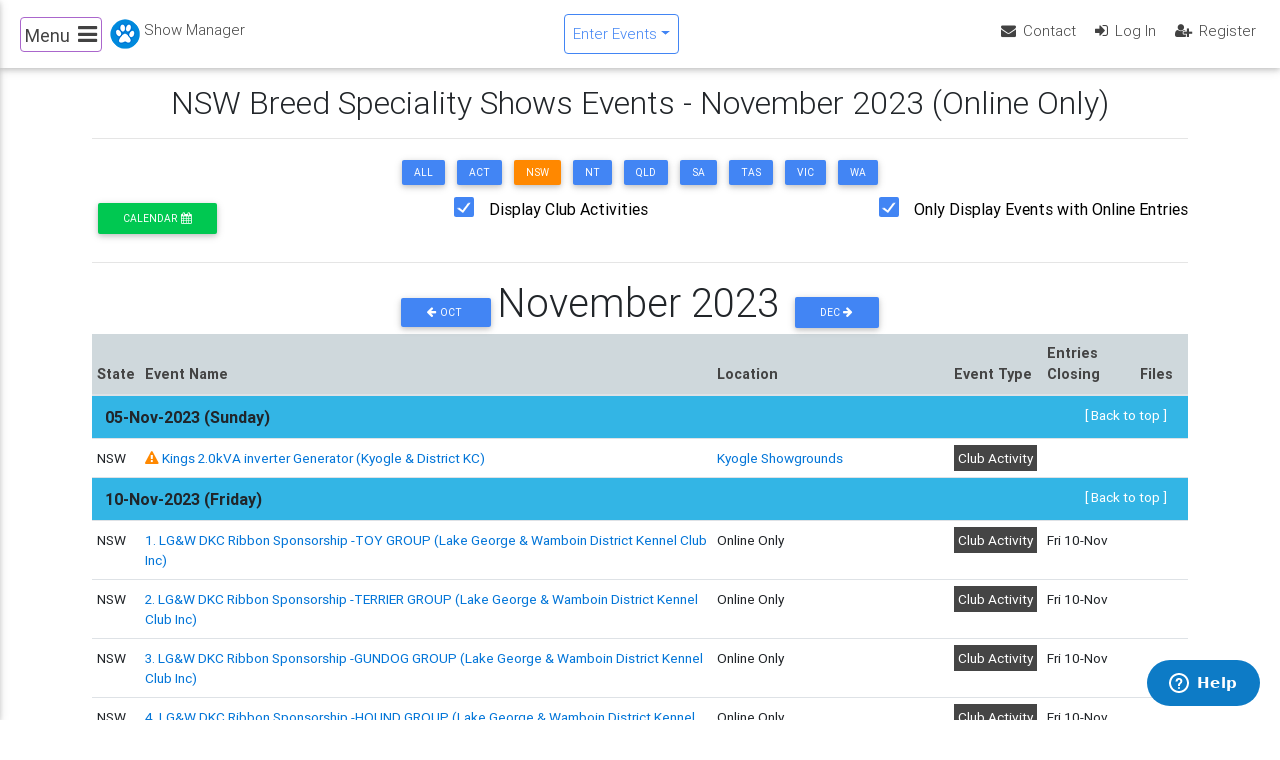

--- FILE ---
content_type: text/html; charset=utf-8
request_url: https://showmanager.com.au/events?y=2023&m=11&s=NSW&o=True&g=-1&a=True&r=False
body_size: 8020
content:
<!DOCTYPE html>
<html lang="en-au">

<head>
    <meta charset="utf-8">
    <meta name="viewport" content="width=device-width, initial-scale=1, shrink-to-fit=no">
    <meta http-equiv="x-ua-compatible" content="ie=edge">
    <title>Show Manager - Event Diary</title>
    <link rel="apple-touch-icon" sizes="57x57" href="/apple-icon-57x57.png">
    <link rel="apple-touch-icon" sizes="60x60" href="/apple-icon-60x60.png">
    <link rel="apple-touch-icon" sizes="72x72" href="/apple-icon-72x72.png">
    <link rel="apple-touch-icon" sizes="76x76" href="/apple-icon-76x76.png">
    <link rel="apple-touch-icon" sizes="114x114" href="/apple-icon-114x114.png">
    <link rel="apple-touch-icon" sizes="120x120" href="/apple-icon-120x120.png">
    <link rel="apple-touch-icon" sizes="144x144" href="/apple-icon-144x144.png">
    <link rel="apple-touch-icon" sizes="152x152" href="/apple-icon-152x152.png">
    <link rel="apple-touch-icon" sizes="180x180" href="/apple-icon-180x180.png">
    <link rel="icon" type="image/png" sizes="192x192" href="/favicon-192x192.png">
    <link rel="icon" type="image/png" sizes="32x32" href="/favicon-32x32.png">
    <link rel="icon" type="image/png" sizes="96x96" href="/favicon-96x96.png">
    <link rel="icon" type="image/png" sizes="16x16" href="/favicon-16x16.png">
    
    <meta name="msapplication-TileColor" content="#ffffff">
    <meta name="msapplication-TileImage" content="/favicon-144x144.png">
    <meta name="theme-color" content="#ffffff">

    
    <link href="https://showmanagerservice.blob.core.windows.net/assets/Content/Images/sitelogo.png" rel="image_src" />
    <link href="https://showmanagerservice.blob.core.windows.net/assets/Content/Images/sitelogo300.png" rel="image_src" />
    <meta property="og:image" content="https://showmanagerservice.blob.core.windows.net/assets/Content/Images/sitelogo300.png" />




    <link href="/Content/cssbs?v=LILYdISMkSArvHEw09aOUkpcIfMIIkRPYVQL6biTLNM1" rel="stylesheet"/>




    
    <style type="text/css">
        .form-group label {
            color: black;
            font-weight: 400;
        }
    </style>

    


    <!-- Start of showmanager Zendesk Widget script -->
    <script nonce="ab8a149a101943dabbbb74771fa99bf6">/*<![CDATA[*/window.zE || (function (e, t, s) { var n = window.zE = window.zEmbed = function () { n._.push(arguments) }, a = n.s = e.createElement(t), r = e.getElementsByTagName(t)[0]; n.set = function (e) { n.set._.push(e) }, n._ = [], n.set._ = [], a.async = true, a.setAttribute("charset", "utf-8"), a.src = "https://static.zdassets.com/ekr/asset_composer.js?key=" + s, n.t = +new Date, a.type = "text/javascript", r.parentNode.insertBefore(a, r) })(document, "script", "545427a7-6994-4b07-b625-bf48321f9fb4");/*]]>*/</script>
    <!-- End of showmanager Zendesk Widget script -->
    <!-- Google tag (gtag.js) -->
    <script async src='https://www.googletagmanager.com/gtag/js?id='G-0PWT8BQQVS' nonce='ab8a149a101943dabbbb74771fa99bf6'></script><script nonce='ab8a149a101943dabbbb74771fa99bf6'> window.dataLayer = window.dataLayer || []; function gtag() { dataLayer.push(arguments); } gtag('js', new Date()); gtag('config', 'G-0PWT8BQQVS');</script>
    <script type='text/javascript' nonce="ab8a149a101943dabbbb74771fa99bf6">
        var appInsights = window.appInsights || function (config) {
            function r(config) { t[config] = function () { var i = arguments; t.queue.push(function () { t[config].apply(t, i) }) } }
            var t = { config: config }, u = document, e = window, o = 'script', s = u.createElement(o), i, f; for (s.src = config.url || '//az416426.vo.msecnd.net/scripts/a/ai.0.js', u.getElementsByTagName(o)[0].parentNode.appendChild(s), t.cookie = u.cookie, t.queue = [], i = ['Event', 'Exception', 'Metric', 'PageView', 'Trace', 'Ajax']; i.length;)r('track' + i.pop()); return r('setAuthenticatedUserContext'), r('clearAuthenticatedUserContext'), config.disableExceptionTracking || (i = 'onerror', r('_' + i), f = e[i], e[i] = function (config, r, u, e, o) { var s = f && f(config, r, u, e, o); return s !== !0 && t['_' + i](config, r, u, e, o), s }), t
        }({
            instrumentationKey: 'https://results.showmanager.com.au'
        });

        window.appInsights = appInsights;
        appInsights.trackPageView();
    </script>

</head>



<body class="fixed-sn white-skin">

    <!--Double navigation-->
    <header>
                <div class="container">
                    <div class="row align-items-center justify-content-center d-none" id="banner">

                    </div>
                </div>

        <!-- Sidebar navigation -->
        <div id="slide-out" class="side-nav fixed">
            <ul class="custom-scrollbar list-unstyled ps ps--active-y">
                <!-- Logo -->
                <li>
                    <div class="logo-wrapper waves-light">
                        <a href="/">
                            <img src="/Content/Images/sitelogoflat50.png" alt="" class="d-inline-block align-top" />
                        </a>
                    </div>
                </li>

                <li>
                    <ul class="collapsible collapsible-accordion">
                        <li>
                            <a class="collapsible-header waves-effect" href="/events/publicevents/calendar">
                                <i class="fa fa-calendar fa-fw"></i>Event Calendar
                            </a>
                        </li>
                        <li>
                            <a class="collapsible-header waves-effect" target="_blank" rel="noopener noreferrer" href="https://results.showmanager.com.au">
                                <i class="fa fa fa-trophy fa-fw"></i>Live Results
                            </a>
                        </li>


                        <li>
                            <a class="collapsible-header waves-effect" href="/clubs">
                                <i class="fa fa-search fa-fw"></i>Find Clubs
                            </a>
                        </li>
                        <li>
                            <a class="collapsible-header waves-effect" href="/camping">
                                <i class="fa fa-tree fa-fw"></i>Camping Sites
                            </a>
                        </li>
                        
                        <li>
                            <a class="collapsible-header waves-effect" href="/health">
                                <i class="fa fa-medkit fa-fw"></i>Breed Health Records
                            </a>
                        </li>

                        <li>
                            <hr />
                        </li>


                        <li>
                            <a class="collapsible-header waves-effect arrow-r"><i class="fa fa-question fa-fw"></i> Help<i class="fa fa-angle-down rotate-icon"></i></a>
                            <div class="collapsible-body">
                                <ul>
                                    <li>
                                        
                                        <a href="https://showmanager.zendesk.com" target="_blank" rel="noopener noreferrer" class="waves-effect">Help Center</a>

                                    </li>
                                    <li>
                                        <a href="/faq" class="waves-effect">FAQ</a>
                                    </li>
                                    
                                    <li>
                                        <a href="/contact" class="waves-effect">Contact Us</a>
                                    </li>
                                    <li>
                                        <a href="/why" class="waves-effect">Why Use Show Manager</a>
                                    </li>
                                    <li>
                                        <a href="/membership" class="waves-effect">Membership Features</a>
                                    </li>
                                </ul>
                            </div>
                        </li>
                        <li>
                            <a class="collapsible-header waves-effect" href="/services">
                                <i class="fa fa-cogs fa-fw"></i>Services
                            </a>
                        </li>
                        <li>
                            <a class="collapsible-header waves-effect" href="/news">
                                <i class="fa fa-bullhorn fa-fw"></i>News
                            </a>
                        </li>
                        <li>
                            <hr />
                        </li>
                        <li>
                            <a class="collapsible-header waves-effect" href="/contact">
                                <i class="fa fa-envelope-o fa-fw"></i>Contact
                            </a>
                        </li>
                        <li>
                            <a class="collapsible-header waves-effect" href="/about">
                                <i class="fa fa-heart fa-fw"></i>About
                            </a>
                        </li>
                        <li>
                            <a class="collapsible-header waves-effect" href="/terms">
                                <i class="fa fa-gear fa-fw"></i>Terms
                            </a>
                        </li>
                        <li>
                            <a class="collapsible-header waves-effect" href="/privacy">
                                <i class="fa fa-user-secret fa-fw"></i>Privacy
                            </a>
                        </li>
                    </ul>
                </li>
                <!--/. Side navigation links -->
            </ul>
            
        </div>
        <!--/. Sidebar navigation -->
        <!-- Navbar -->
        <nav class="navbar navbar-toggleable-md navbar-expand-lg scrolling-navbar double-nav">
            <!-- SideNav slide-out button -->

            <div class="float-left">
                <a href="#" data-activates="slide-out" class="button-collapse border border-secondary rounded"><span class="clearfix d-none d-sm-inline-block mx-1 small">Menu</span><i class="fa fa-bars mx-1"></i></a>
            </div>
                <a class="navbar-brand mx-2" href="/home">
                    
                    <img src="https://showmanagerservice.blob.core.windows.net/assets/Content/Images/sitelogoflat30.png" class="d-inline-block align-top" alt="">
                    <span class="clearfix d-none d-sm-inline-block">Show Manager</span>
                </a>
            <!-- Breadcrumb-->
            



            <ul class="nav navbar-nav nav-flex-icons ml-auto">



                <li class="nav-item dropdown">
                    <a class="nav-link dropdown-toggle border border-primary rounded text-primary" href="#" id="navbarEventsDropdownMenuLink" data-toggle="dropdown" aria-haspopup="true" aria-expanded="false">Enter Events</a>
                    <div class="dropdown-menu dropdown-menu-right" aria-labelledby="navbarEventsDropdownMenuLink">
                        <a href='/events/publicevents?g=1#20-Jan-2026' class="dropdown-item  waves-effect">Shows</a>
                        <a href='/events/publicevents?g=2#20-Jan-2026' class="dropdown-item  waves-effect">Dog Sports</a>
                        <a href='/events/publicevents?g=3#20-Jan-2026' class="dropdown-item  waves-effect">All Events</a>
                        
                        <div class="border border-secondary-light"></div>
                        <a href='/events/publicevents?g=-2#20-Jan-2026' class="dropdown-item  waves-effect">All Breeds Shows Only</a>
                        <a href='/events/publicevents?g=-1#20-Jan-2026' class="dropdown-item  waves-effect">Breed Speciality Shows only</a>
                        <div class="border border-secondary-light"></div>
                        <a href='/events/publicevents?g=-3#20-Jan-2026' class="dropdown-item  waves-effect">Club Activities only</a>
                    </div>
                </li>
            </ul>
            <div class="ml-auto">

                <ul class="nav navbar-nav nav-flex-icons ml-auto">


                        <li class="nav-item">
        <a class="nav-link waves-effect clearfix d-none d-sm-inline-block" href="/contact"><i class="fa fa-envelope"></i> <span class="clearfix d-none d-sm-inline-block">Contact</span></a>
    </li>
    <li class="nav-item">
        <a class="nav-link waves-effect" href="/account/login"><i class="fa fa-sign-in"></i> <span>Log In</span></a>
    </li>
    <li class="nav-item">
        <a class="nav-link waves-effect clearfix d-none d-sm-inline-block" href="/account/register"><i class="fa fa-user-plus"></i> <span class="clearfix d-none d-sm-inline-block">Register</span></a>
    </li>


                </ul>



            </div>
        </nav>
        <!-- /.Navbar -->
    </header>
    <!--/.Double navigation-->
    <main id="gototop">

        <div class="main-wrapper">
            <div class="container-fluid">
                <div class="row">
                    <div class="col text-center">
                        
    <h2 class="h2-responsive">NSW Breed Speciality Shows Events - November 2023  (Online Only)</h2>

                        <hr />
                    </div>
                </div>
                <div class="row">
                    <div class="col">
                        


                    </div>
                </div>
                
                
                  


<div class="row">
<div class="col text-center mb-2">
            <a class="btn btn-primary btn-sm btn-tight m-1"
               data-loading-text="Loading <i class='fa fa-spinner fa-pulse'></i>" data-role="button"
               href="/events?y=2023&amp;m=11&amp;s=%20ALL&amp;o=True&amp;g=-1&amp;a=True&amp;r=False#20-Jan-2026"> ALL</a>
            <a class="btn btn-primary btn-sm btn-tight m-1"
               data-loading-text="Loading <i class='fa fa-spinner fa-pulse'></i>" data-role="button"
               href="/events?y=2023&amp;m=11&amp;s=ACT&amp;o=True&amp;g=-1&amp;a=True&amp;r=False#20-Jan-2026">ACT</a>
            <a class="btn btn-warning btn-sm btn-tight m-1"
               data-loading-text="Loading <i class='fa fa-spinner fa-pulse'></i>" data-role="button"
               href="/events?y=2023&amp;m=11&amp;s=NSW&amp;o=True&amp;g=-1&amp;a=True&amp;r=False#20-Jan-2026">NSW</a>
            <a class="btn btn-primary btn-sm btn-tight m-1"
               data-loading-text="Loading <i class='fa fa-spinner fa-pulse'></i>" data-role="button"
               href="/events?y=2023&amp;m=11&amp;s=NT&amp;o=True&amp;g=-1&amp;a=True&amp;r=False#20-Jan-2026">NT</a>
            <a class="btn btn-primary btn-sm btn-tight m-1"
               data-loading-text="Loading <i class='fa fa-spinner fa-pulse'></i>" data-role="button"
               href="/events?y=2023&amp;m=11&amp;s=QLD&amp;o=True&amp;g=-1&amp;a=True&amp;r=False#20-Jan-2026">QLD</a>
            <a class="btn btn-primary btn-sm btn-tight m-1"
               data-loading-text="Loading <i class='fa fa-spinner fa-pulse'></i>" data-role="button"
               href="/events?y=2023&amp;m=11&amp;s=SA&amp;o=True&amp;g=-1&amp;a=True&amp;r=False#20-Jan-2026">SA</a>
            <a class="btn btn-primary btn-sm btn-tight m-1"
               data-loading-text="Loading <i class='fa fa-spinner fa-pulse'></i>" data-role="button"
               href="/events?y=2023&amp;m=11&amp;s=TAS&amp;o=True&amp;g=-1&amp;a=True&amp;r=False#20-Jan-2026">TAS</a>
            <a class="btn btn-primary btn-sm btn-tight m-1"
               data-loading-text="Loading <i class='fa fa-spinner fa-pulse'></i>" data-role="button"
               href="/events?y=2023&amp;m=11&amp;s=VIC&amp;o=True&amp;g=-1&amp;a=True&amp;r=False#20-Jan-2026">VIC</a>
            <a class="btn btn-primary btn-sm btn-tight m-1"
               data-loading-text="Loading <i class='fa fa-spinner fa-pulse'></i>" data-role="button"
               href="/events?y=2023&amp;m=11&amp;s=WA&amp;o=True&amp;g=-1&amp;a=True&amp;r=False#20-Jan-2026">WA</a>
</div>
</div>
    <div class="row justify-content-between">
        <div class="col-auto">
            <a class="btn btn-success btn-sm" data-loading-text="Calendar&lt;i class=&#39;fa fa-spinner fa-pulse ml-1&#39;>&lt;/i>" data-role="button" href="/events/publicevents/Calendar?y=2023&amp;m=11&amp;s=NSW&amp;o=True&amp;g=-1&amp;a=True&amp;r=False" name="calendarbtn">Calendar<i class="ml-1 fa fa-calendar"></i></a>
        </div>

        <div class="col-auto text-center">
            <div class="form-group"><input checked="checked" class="filled-in check-box form-check-input" data-val="true" data-val-required="The Display Club Activities field is required." id="ShowClubActivities" name="ShowClubActivities" type="checkbox" value="true" /><label class="active" for="ShowClubActivities">Display Club Activities</label><span class="field-validation-valid small text-danger" data-valmsg-for="ShowClubActivities" data-valmsg-replace="true"></span></div>
        </div>
        <div class="col-auto text-center">
            <div class="form-group"><input checked="checked" class="filled-in check-box form-check-input" data-val="true" data-val-required="The Only Display Events with Online Entries field is required." id="OnlineEntry" name="OnlineEntry" type="checkbox" value="true" /><label class="active" for="OnlineEntry">Only Display Events with Online Entries</label><span class="field-validation-valid small text-danger" data-valmsg-for="OnlineEntry" data-valmsg-replace="true"></span></div>
        </div>

    </div>
    <hr />
<div class="row justify-content-center">
    <div class="col-auto">
        <a class="d-inline btn btn-primary btn-sm" title="Previous Month" data-toggle="tooltip" href="/events?s=NSW&amp;y=2023&amp;m=10&amp;o=True&amp;g=-1&amp;a=True&amp;r=False">
            <i class="fa fa-arrow-left"></i> Oct
        </a>
        <h1 class="d-inline h1-responsive text-center"> November 2023 </h1>
        <a class="btn btn-primary btn-sm" title="Next Month" data-toggle="tooltip" href="/events?s=NSW&amp;y=2023&amp;m=12&amp;o=True&amp;g=-1&amp;a=True&amp;r=False">
            Dec <i class="fa fa-arrow-right"></i>
        </a>
    </div>
</div>
<table id="stack-tables" class="table table-sm smooth-scroll">
    <thead class="blue-grey lighten-4">
        <tr>
            <th>State</th>
            <th>Event Name</th>
            <th>Location</th>
            <th>Event Type</th>
            <th>Entries Closing</th>
            <th>Files</th>
            <th></th>
        </tr>
    </thead>
    <tbody>
        <tr>
            <td class="d-none" colspan="8">
                <text class="ml-2 font-weight-bold font-normal">
                    20-Jan-2026 05:06:08
                </text>
            </td>
        </tr>
            <tr>
                
                <td id="05-Nov-2023" class="bg-info no-stack" colspan="7">
                    <text class="ml-2 font-weight-bold font-normal">
                        05-Nov-2023 (Sunday)
                    </text>
                    <a class="pull-right white-text" href="#stack-tables">[ Back to top ]</a>
                </td>
            </tr>
                <tr>
                    <td data-title="State">
                        NSW
                    </td>
                    <td data-title="Event Name">
                            <i title="Event has alerts, click on the event name to view the alert." class="fa fa-exclamation-triangle text-warning"></i>
                        <a href="/activity/2003">Kings 2.0kVA inverter Generator (Kyogle &amp; District KC)</a>
                    </td>
                    <td data-title="Location">
                                <a href="/events/locations/Details/820">Kyogle Showgrounds</a>



                    </td>
                    
                    <td data-title="Event Type">

                        <text style="background-color:#454545" class='p-1 text-nowrap text-white'>Club Activity</text>

                    </td>
                    <td data-title="Entries Closing">
                    </td>
                    <td data-title="Files">

                                                                                                



                    </td>
                    <td class="text-center" data-title="">
                    </td>
                </tr>
            <tr>
                
                <td id="10-Nov-2023" class="bg-info no-stack" colspan="7">
                    <text class="ml-2 font-weight-bold font-normal">
                        10-Nov-2023 (Friday)
                    </text>
                    <a class="pull-right white-text" href="#stack-tables">[ Back to top ]</a>
                </td>
            </tr>
                <tr>
                    <td data-title="State">
                        NSW
                    </td>
                    <td data-title="Event Name">
                        <a href="/activity/1759">1. LG&amp;W DKC Ribbon Sponsorship -TOY GROUP  (Lake George &amp; Wamboin District Kennel Club Inc)</a>
                    </td>
                    <td data-title="Location">
Online Only


                    </td>
                    
                    <td data-title="Event Type">

                        <text style="background-color:#454545" class='p-1 text-nowrap text-white'>Club Activity</text>

                    </td>
                    <td data-title="Entries Closing">
Fri 10-Nov                    </td>
                    <td data-title="Files">

                                                                                                



                    </td>
                    <td class="text-center" data-title="">
                    </td>
                </tr>
                <tr>
                    <td data-title="State">
                        NSW
                    </td>
                    <td data-title="Event Name">
                        <a href="/activity/1760">2. LG&amp;W DKC Ribbon Sponsorship -TERRIER GROUP  (Lake George &amp; Wamboin District Kennel Club Inc)</a>
                    </td>
                    <td data-title="Location">
Online Only


                    </td>
                    
                    <td data-title="Event Type">

                        <text style="background-color:#454545" class='p-1 text-nowrap text-white'>Club Activity</text>

                    </td>
                    <td data-title="Entries Closing">
Fri 10-Nov                    </td>
                    <td data-title="Files">

                                                                                                



                    </td>
                    <td class="text-center" data-title="">
                    </td>
                </tr>
                <tr>
                    <td data-title="State">
                        NSW
                    </td>
                    <td data-title="Event Name">
                        <a href="/activity/1761">3. LG&amp;W DKC Ribbon Sponsorship -GUNDOG GROUP  (Lake George &amp; Wamboin District Kennel Club Inc)</a>
                    </td>
                    <td data-title="Location">
Online Only


                    </td>
                    
                    <td data-title="Event Type">

                        <text style="background-color:#454545" class='p-1 text-nowrap text-white'>Club Activity</text>

                    </td>
                    <td data-title="Entries Closing">
Fri 10-Nov                    </td>
                    <td data-title="Files">

                                                                                                



                    </td>
                    <td class="text-center" data-title="">
                    </td>
                </tr>
                <tr>
                    <td data-title="State">
                        NSW
                    </td>
                    <td data-title="Event Name">
                        <a href="/activity/1762">4. LG&amp;W DKC Ribbon Sponsorship -HOUND GROUP  (Lake George &amp; Wamboin District Kennel Club Inc)</a>
                    </td>
                    <td data-title="Location">
Online Only


                    </td>
                    
                    <td data-title="Event Type">

                        <text style="background-color:#454545" class='p-1 text-nowrap text-white'>Club Activity</text>

                    </td>
                    <td data-title="Entries Closing">
Fri 10-Nov                    </td>
                    <td data-title="Files">

                                                                                                



                    </td>
                    <td class="text-center" data-title="">
                    </td>
                </tr>
                <tr>
                    <td data-title="State">
                        NSW
                    </td>
                    <td data-title="Event Name">
                        <a href="/activity/1763">5. LG&amp;W DKC Ribbon Sponsorship -WORKING DOG GROUP  (Lake George &amp; Wamboin District Kennel Club Inc)</a>
                    </td>
                    <td data-title="Location">
Online Only


                    </td>
                    
                    <td data-title="Event Type">

                        <text style="background-color:#454545" class='p-1 text-nowrap text-white'>Club Activity</text>

                    </td>
                    <td data-title="Entries Closing">
Fri 10-Nov                    </td>
                    <td data-title="Files">

                                                                                                



                    </td>
                    <td class="text-center" data-title="">
                    </td>
                </tr>
                <tr>
                    <td data-title="State">
                        NSW
                    </td>
                    <td data-title="Event Name">
                        <a href="/activity/1764">6. LG&amp;W DKC Ribbon Sponsorship -UTILITY GROUP  (Lake George &amp; Wamboin District Kennel Club Inc)</a>
                    </td>
                    <td data-title="Location">
Online Only


                    </td>
                    
                    <td data-title="Event Type">

                        <text style="background-color:#454545" class='p-1 text-nowrap text-white'>Club Activity</text>

                    </td>
                    <td data-title="Entries Closing">
Fri 10-Nov                    </td>
                    <td data-title="Files">

                                                                                                



                    </td>
                    <td class="text-center" data-title="">
                    </td>
                </tr>
                <tr>
                    <td data-title="State">
                        NSW
                    </td>
                    <td data-title="Event Name">
                        <a href="/activity/1765">7. LG&amp;W Ribbon Sponsorship -NON-SPORTING GROUP  (Lake George &amp; Wamboin District Kennel Club Inc)</a>
                    </td>
                    <td data-title="Location">
Online Only


                    </td>
                    
                    <td data-title="Event Type">

                        <text style="background-color:#454545" class='p-1 text-nowrap text-white'>Club Activity</text>

                    </td>
                    <td data-title="Entries Closing">
                    </td>
                    <td data-title="Files">

                                                                                                



                    </td>
                    <td class="text-center" data-title="">
                    </td>
                </tr>
                <tr>
                    <td data-title="State">
                        NSW
                    </td>
                    <td data-title="Event Name">
                        <a href="/activity/1758">LG&amp;W DKC 2023 Ribbon Sponsorship -GENERAL SPECIALS (Lake George &amp; Wamboin District Kennel Club Inc)</a>
                    </td>
                    <td data-title="Location">
Online Only


                    </td>
                    
                    <td data-title="Event Type">

                        <text style="background-color:#454545" class='p-1 text-nowrap text-white'>Club Activity</text>

                    </td>
                    <td data-title="Entries Closing">
                    </td>
                    <td data-title="Files">

                                                                                                



                    </td>
                    <td class="text-center" data-title="">
                    </td>
                </tr>
            <tr>
                
                <td id="12-Nov-2023" class="bg-info no-stack" colspan="7">
                    <text class="ml-2 font-weight-bold font-normal">
                        12-Nov-2023 (Sunday)
                    </text>
                    <a class="pull-right white-text" href="#stack-tables">[ Back to top ]</a>
                </td>
            </tr>
                <tr>
                    <td data-title="State">
                        NSW
                    </td>
                    <td data-title="Event Name">
                        <a href="/activity/2033">Bungendore Bonanza Megga Raffle 23 (Lake George &amp; Wamboin District Kennel Club Inc)</a>
                    </td>
                    <td data-title="Location">
                                <a href="/events/locations/Details/235">Exhibition Park, Federal Highway, Canberra</a>



                    </td>
                    
                    <td data-title="Event Type">

                        <text style="background-color:#454545" class='p-1 text-nowrap text-white'>Club Activity</text>

                    </td>
                    <td data-title="Entries Closing">
                    </td>
                    <td data-title="Files">

                                                                                                



                    </td>
                    <td class="text-center" data-title="">
                    </td>
                </tr>
            <tr>
                
                <td id="16-Nov-2023" class="bg-info no-stack" colspan="7">
                    <text class="ml-2 font-weight-bold font-normal">
                        16-Nov-2023 (Thursday)
                    </text>
                    <a class="pull-right white-text" href="#stack-tables">[ Back to top ]</a>
                </td>
            </tr>
                <tr>
                    <td data-title="State">
                        NSW
                    </td>
                    <td data-title="Event Name">
                        <a href="/activity/1923">Combined Northern Rivers KC - Powered Camping  (Combined Northern Rivers Kennel Club)</a>
                    </td>
                    <td data-title="Location">
                                <a href="/events/locations/Details/529">Murwillumbah Showground</a>



                    </td>
                    
                    <td data-title="Event Type">

                        <text style="background-color:#454545" class='p-1 text-nowrap text-white'>Club Activity</text>

                    </td>
                    <td data-title="Entries Closing">
                    </td>
                    <td data-title="Files">

                                                                                                



                    </td>
                    <td class="text-center" data-title="">
                    </td>
                </tr>
            <tr>
                
                <td id="26-Nov-2023" class="bg-info no-stack" colspan="7">
                    <text class="ml-2 font-weight-bold font-normal">
                        26-Nov-2023 (Sunday)
                    </text>
                    <a class="pull-right white-text" href="#stack-tables">[ Back to top ]</a>
                </td>
            </tr>
                <tr>
                    <td data-title="State">
                        NSW
                    </td>
                    <td data-title="Event Name">
                        <a href="/activity/1991">Club Merchandise (Western Sydney Scent Work Club)</a>
                    </td>
                    <td data-title="Location">
                                <a href="/events/locations/Details/3"> No Defined location</a>



                    </td>
                    
                    <td data-title="Event Type">

                        <text style="background-color:#454545" class='p-1 text-nowrap text-white'>Club Activity</text>

                    </td>
                    <td data-title="Entries Closing">
Sun 26-Nov                    </td>
                    <td data-title="Files">

                                                                                                



                    </td>
                    <td class="text-center" data-title="">
                    </td>
                </tr>
    </tbody>
</table>    <div class="row justify-content-center mb-2">
        <div class="col-auto">
            <a class="d-inline btn btn-primary btn-sm" title="Previous Month" data-toggle="tooltip" href="/events?s=NSW&amp;y=2023&amp;m=10&amp;o=True&amp;g=-1&amp;a=True&amp;r=False">
                <i class="fa fa-arrow-left"></i> Oct
            </a>
            <h1 class="d-inline h1-responsive text-center"> November 2023 </h1>
            <a class="btn btn-primary btn-sm" title="Next Month" data-toggle="tooltip" href="/events?s=NSW&amp;y=2023&amp;m=12&amp;o=True&amp;g=-1&amp;a=True&amp;r=False">
                Dec <i class="fa fa-arrow-right"></i>
            </a>
        </div>
    </div>






                
                
                <div class="row">
                    <div class="col">
                                <div class="text-center alert alert-info alert-dismissable">
            To enter an event click on the Events Name to review the events details. <a target='_blank' href='https://cdn.showmanager.com.au/assets/Content/Forms/ShowManagerQuickStartGuide.pdf'>Download the Quick Start Guide</a> <a target='_blank' href='https://showmanager.zendesk.com'>Help Articles</a>
        </div>

                    </div>
                </div>
            </div>
        </div>
    </main>


    <div class="container-fluid text-center small mt-4">
        © 2010 - 2026  Show Manager Pty Ltd
    </div>

    <!--Footer-->
    <!--/.Footer-->
    

    <script src="/bundles/smbs?v=sVNxcAcDVcVSUnJid8_nCVPK3mzvbWw8H5IyodKxirk1"></script>


    <script src="https://showmanagerservice.blob.core.windows.net/assets/js/moment.min.js" integrity="sha384-vXTy+cn+n40tpaolnCAijEJk0ESteYKi0O0mDPK+AKLJUE9o0Bm6X7JPLzD44qe9" crossorigin="anonymous"></script>
    <script src="https://showmanagerservice.blob.core.windows.net/assets/js/scripts-1.1.10.min.js" integrity="sha384-R4GcV6YBMDtW3TS+NkcpU2qaIR+UDbZ2uXQwRIInRQkQDLJIVJdMFXCSoLxwKyLS" crossorigin="anonymous"></script>

    
    



    <script>
        $(function () {
            //$('a[name=calendarbtn],a[name=mapbtn]').click(function (e) {
            //    $(this).attr('href', $(this).attr('href') + getSearchPath());
            //});

            $('#OnlineEntry').click(function (e) {
                $('#OnlineEntry').val($(this).is(':checked'))
                window.location = getSearchPath();
            });
            $('#ShowClubActivities').click(function (e) {
                $('#ShowClubActivities').val($(this).is(':checked'))
                window.location = getSearchPath();
            });
            var getSearchPath = function () {
                var obj = { y: '2023', m: '11', s: 'NSW', g: '-1', t: '', o: $('#OnlineEntry').is(":checked"), a: $('#ShowClubActivities').is(":checked") };
                return '?' + $.param(obj);
            }
        });
    </script>


    
    <script nonce="ab8a149a101943dabbbb74771fa99bf6">
        // SideNav Initialization
        $(".button-collapse").sideNav();

        var el = document.querySelector('.custom-scrollbar');
        Ps.initialize(el);

        smBindControls(false, false);
        $(document).ready(function () {
            BindActionLinkClickWaitingDisplay(".sm-waitspinner", "please wait...")
        });
    </script>
            <script nonce="ab8a149a101943dabbbb74771fa99bf6">
        $(function () {
            $.getJSON("/JSONP/GetBanner?rel=nofollow", function (data) {
                if (data.length == 0) {
                }
                else {
                    $("#banner").removeClass("d-none");
                    $("#banner").append(data);
                }
            });
        });
            </script>


</body>
</html>


--- FILE ---
content_type: application/javascript
request_url: https://showmanagerservice.blob.core.windows.net/assets/js/moment.min.js
body_size: 60824
content:
!function (e, t) { "object" == typeof exports && "undefined" != typeof module ? module.exports = t() : "function" == typeof define && define.amd ? define(t) : e.moment = t() }(this, function () { "use strict"; function e() { return Qe.apply(null, arguments) } function t(e) { return e instanceof Array || "[object Array]" === Object.prototype.toString.call(e) } function n(e) { return null != e && "[object Object]" === Object.prototype.toString.call(e) } function s(e) { return void 0 === e } function i(e) { return "number" == typeof e || "[object Number]" === Object.prototype.toString.call(e) } function r(e) { return e instanceof Date || "[object Date]" === Object.prototype.toString.call(e) } function a(e, t) { var n, s = []; for (n = 0; n < e.length; ++n) s.push(t(e[n], n)); return s } function o(e, t) { return Object.prototype.hasOwnProperty.call(e, t) } function u(e, t) { for (var n in t) o(t, n) && (e[n] = t[n]); return o(t, "toString") && (e.toString = t.toString), o(t, "valueOf") && (e.valueOf = t.valueOf), e } function l(e, t, n, s) { return ge(e, t, n, s, !0).utc() } function d(e) { return null == e._pf && (e._pf = { empty: !1, unusedTokens: [], unusedInput: [], overflow: -2, charsLeftOver: 0, nullInput: !1, invalidMonth: null, invalidFormat: !1, userInvalidated: !1, iso: !1, parsedDateParts: [], meridiem: null, rfc2822: !1, weekdayMismatch: !1 }), e._pf } function h(e) { if (null == e._isValid) { var t = d(e), n = Xe.call(t.parsedDateParts, function (e) { return null != e }), s = !isNaN(e._d.getTime()) && t.overflow < 0 && !t.empty && !t.invalidMonth && !t.invalidWeekday && !t.weekdayMismatch && !t.nullInput && !t.invalidFormat && !t.userInvalidated && (!t.meridiem || t.meridiem && n); if (e._strict && (s = s && 0 === t.charsLeftOver && 0 === t.unusedTokens.length && void 0 === t.bigHour), null != Object.isFrozen && Object.isFrozen(e)) return s; e._isValid = s } return e._isValid } function c(e) { var t = l(NaN); return null != e ? u(d(t), e) : d(t).userInvalidated = !0, t } function f(e, t) { var n, i, r; if (s(t._isAMomentObject) || (e._isAMomentObject = t._isAMomentObject), s(t._i) || (e._i = t._i), s(t._f) || (e._f = t._f), s(t._l) || (e._l = t._l), s(t._strict) || (e._strict = t._strict), s(t._tzm) || (e._tzm = t._tzm), s(t._isUTC) || (e._isUTC = t._isUTC), s(t._offset) || (e._offset = t._offset), s(t._pf) || (e._pf = d(t)), s(t._locale) || (e._locale = t._locale), Ke.length > 0) for (n = 0; n < Ke.length; n++) s(r = t[i = Ke[n]]) || (e[i] = r); return e } function m(t) { f(this, t), this._d = new Date(null != t._d ? t._d.getTime() : NaN), this.isValid() || (this._d = new Date(NaN)), !1 === et && (et = !0, e.updateOffset(this), et = !1) } function _(e) { return e instanceof m || null != e && null != e._isAMomentObject } function y(e) { return e < 0 ? Math.ceil(e) || 0 : Math.floor(e) } function g(e) { var t = +e, n = 0; return 0 !== t && isFinite(t) && (n = y(t)), n } function p(e, t, n) { var s, i = Math.min(e.length, t.length), r = Math.abs(e.length - t.length), a = 0; for (s = 0; s < i; s++) (n && e[s] !== t[s] || !n && g(e[s]) !== g(t[s])) && a++; return a + r } function w(t) { !1 === e.suppressDeprecationWarnings && "undefined" != typeof console && console.warn && console.warn("Deprecation warning: " + t) } function v(t, n) { var s = !0; return u(function () { if (null != e.deprecationHandler && e.deprecationHandler(null, t), s) { for (var i, r = [], a = 0; a < arguments.length; a++) { if (i = "", "object" == typeof arguments[a]) { i += "\n[" + a + "] "; for (var o in arguments[0]) i += o + ": " + arguments[0][o] + ", "; i = i.slice(0, -2) } else i = arguments[a]; r.push(i) } w(t + "\nArguments: " + Array.prototype.slice.call(r).join("") + "\n" + (new Error).stack), s = !1 } return n.apply(this, arguments) }, n) } function M(t, n) { null != e.deprecationHandler && e.deprecationHandler(t, n), tt[t] || (w(n), tt[t] = !0) } function k(e) { return e instanceof Function || "[object Function]" === Object.prototype.toString.call(e) } function S(e, t) { var s, i = u({}, e); for (s in t) o(t, s) && (n(e[s]) && n(t[s]) ? (i[s] = {}, u(i[s], e[s]), u(i[s], t[s])) : null != t[s] ? i[s] = t[s] : delete i[s]); for (s in e) o(e, s) && !o(t, s) && n(e[s]) && (i[s] = u({}, i[s])); return i } function D(e) { null != e && this.set(e) } function Y(e, t) { var n = e.toLowerCase(); st[n] = st[n + "s"] = st[t] = e } function O(e) { return "string" == typeof e ? st[e] || st[e.toLowerCase()] : void 0 } function x(e) { var t, n, s = {}; for (n in e) o(e, n) && (t = O(n)) && (s[t] = e[n]); return s } function T(e, t) { it[e] = t } function b(e, t, n) { var s = "" + Math.abs(e), i = t - s.length; return (e >= 0 ? n ? "+" : "" : "-") + Math.pow(10, Math.max(0, i)).toString().substr(1) + s } function P(e, t, n, s) { var i = s; "string" == typeof s && (i = function () { return this[s]() }), e && (ut[e] = i), t && (ut[t[0]] = function () { return b(i.apply(this, arguments), t[1], t[2]) }), n && (ut[n] = function () { return this.localeData().ordinal(i.apply(this, arguments), e) }) } function W(e) { return e.match(/\[[\s\S]/) ? e.replace(/^\[|\]$/g, "") : e.replace(/\\/g, "") } function R(e, t) { return e.isValid() ? (t = C(t, e.localeData()), ot[t] = ot[t] || function (e) { var t, n, s = e.match(rt); for (t = 0, n = s.length; t < n; t++) ut[s[t]] ? s[t] = ut[s[t]] : s[t] = W(s[t]); return function (t) { var i, r = ""; for (i = 0; i < n; i++) r += k(s[i]) ? s[i].call(t, e) : s[i]; return r } }(t), ot[t](e)) : e.localeData().invalidDate() } function C(e, t) { function n(e) { return t.longDateFormat(e) || e } var s = 5; for (at.lastIndex = 0; s >= 0 && at.test(e) ;) e = e.replace(at, n), at.lastIndex = 0, s -= 1; return e } function F(e, t, n) { Yt[e] = k(t) ? t : function (e, s) { return e && n ? n : t } } function U(e, t) { return o(Yt, e) ? Yt[e](t._strict, t._locale) : new RegExp(function (e) { return N(e.replace("\\", "").replace(/\\(\[)|\\(\])|\[([^\]\[]*)\]|\\(.)/g, function (e, t, n, s, i) { return t || n || s || i })) }(e)) } function N(e) { return e.replace(/[-\/\\^$*+?.()|[\]{}]/g, "\\$&") } function H(e, t) { var n, s = t; for ("string" == typeof e && (e = [e]), i(t) && (s = function (e, n) { n[t] = g(e) }), n = 0; n < e.length; n++) Ot[e[n]] = s } function L(e, t) { H(e, function (e, n, s, i) { s._w = s._w || {}, t(e, s._w, s, i) }) } function G(e, t, n) { null != t && o(Ot, e) && Ot[e](t, n._a, n, e) } function V(e) { return j(e) ? 366 : 365 } function j(e) { return e % 4 == 0 && e % 100 != 0 || e % 400 == 0 } function I(t, n) { return function (s) { return null != s ? (A(this, t, s), e.updateOffset(this, n), this) : E(this, t) } } function E(e, t) { return e.isValid() ? e._d["get" + (e._isUTC ? "UTC" : "") + t]() : NaN } function A(e, t, n) { e.isValid() && !isNaN(n) && ("FullYear" === t && j(e.year()) && 1 === e.month() && 29 === e.date() ? e._d["set" + (e._isUTC ? "UTC" : "") + t](n, e.month(), z(n, e.month())) : e._d["set" + (e._isUTC ? "UTC" : "") + t](n)) } function z(e, t) { if (isNaN(e) || isNaN(t)) return NaN; var n = function (e, t) { return (e % t + t) % t }(t, 12); return e += (t - n) / 12, 1 === n ? j(e) ? 29 : 28 : 31 - n % 7 % 2 } function Z(e, t) { var n; if (!e.isValid()) return e; if ("string" == typeof t) if (/^\d+$/.test(t)) t = g(t); else if (t = e.localeData().monthsParse(t), !i(t)) return e; return n = Math.min(e.date(), z(e.year(), t)), e._d["set" + (e._isUTC ? "UTC" : "") + "Month"](t, n), e } function $(t) { return null != t ? (Z(this, t), e.updateOffset(this, !0), this) : E(this, "Month") } function q() { function e(e, t) { return t.length - e.length } var t, n, s = [], i = [], r = []; for (t = 0; t < 12; t++) n = l([2e3, t]), s.push(this.monthsShort(n, "")), i.push(this.months(n, "")), r.push(this.months(n, "")), r.push(this.monthsShort(n, "")); for (s.sort(e), i.sort(e), r.sort(e), t = 0; t < 12; t++) s[t] = N(s[t]), i[t] = N(i[t]); for (t = 0; t < 24; t++) r[t] = N(r[t]); this._monthsRegex = new RegExp("^(" + r.join("|") + ")", "i"), this._monthsShortRegex = this._monthsRegex, this._monthsStrictRegex = new RegExp("^(" + i.join("|") + ")", "i"), this._monthsShortStrictRegex = new RegExp("^(" + s.join("|") + ")", "i") } function J(e) { var t = new Date(Date.UTC.apply(null, arguments)); return e < 100 && e >= 0 && isFinite(t.getUTCFullYear()) && t.setUTCFullYear(e), t } function B(e, t, n) { var s = 7 + t - n; return -((7 + J(e, 0, s).getUTCDay() - t) % 7) + s - 1 } function Q(e, t, n, s, i) { var r, a, o = 1 + 7 * (t - 1) + (7 + n - s) % 7 + B(e, s, i); return o <= 0 ? a = V(r = e - 1) + o : o > V(e) ? (r = e + 1, a = o - V(e)) : (r = e, a = o), { year: r, dayOfYear: a } } function X(e, t, n) { var s, i, r = B(e.year(), t, n), a = Math.floor((e.dayOfYear() - r - 1) / 7) + 1; return a < 1 ? s = a + K(i = e.year() - 1, t, n) : a > K(e.year(), t, n) ? (s = a - K(e.year(), t, n), i = e.year() + 1) : (i = e.year(), s = a), { week: s, year: i } } function K(e, t, n) { var s = B(e, t, n), i = B(e + 1, t, n); return (V(e) - s + i) / 7 } function ee() { function e(e, t) { return t.length - e.length } var t, n, s, i, r, a = [], o = [], u = [], d = []; for (t = 0; t < 7; t++) n = l([2e3, 1]).day(t), s = this.weekdaysMin(n, ""), i = this.weekdaysShort(n, ""), r = this.weekdays(n, ""), a.push(s), o.push(i), u.push(r), d.push(s), d.push(i), d.push(r); for (a.sort(e), o.sort(e), u.sort(e), d.sort(e), t = 0; t < 7; t++) o[t] = N(o[t]), u[t] = N(u[t]), d[t] = N(d[t]); this._weekdaysRegex = new RegExp("^(" + d.join("|") + ")", "i"), this._weekdaysShortRegex = this._weekdaysRegex, this._weekdaysMinRegex = this._weekdaysRegex, this._weekdaysStrictRegex = new RegExp("^(" + u.join("|") + ")", "i"), this._weekdaysShortStrictRegex = new RegExp("^(" + o.join("|") + ")", "i"), this._weekdaysMinStrictRegex = new RegExp("^(" + a.join("|") + ")", "i") } function te() { return this.hours() % 12 || 12 } function ne(e, t) { P(e, 0, 0, function () { return this.localeData().meridiem(this.hours(), this.minutes(), t) }) } function se(e, t) { return t._meridiemParse } function ie(e) { return e ? e.toLowerCase().replace("_", "-") : e } function re(e) { var t = null; if (!Xt[e] && "undefined" != typeof module && module && module.exports) try { t = Jt._abbr; require("./locale/" + e), ae(t) } catch (e) { } return Xt[e] } function ae(e, t) { var n; return e && (n = s(t) ? ue(e) : oe(e, t)) && (Jt = n), Jt._abbr } function oe(e, t) { if (null !== t) { var n = Qt; if (t.abbr = e, null != Xt[e]) M("defineLocaleOverride", "use moment.updateLocale(localeName, config) to change an existing locale. moment.defineLocale(localeName, config) should only be used for creating a new locale See http://momentjs.com/guides/#/warnings/define-locale/ for more info."), n = Xt[e]._config; else if (null != t.parentLocale) { if (null == Xt[t.parentLocale]) return Kt[t.parentLocale] || (Kt[t.parentLocale] = []), Kt[t.parentLocale].push({ name: e, config: t }), null; n = Xt[t.parentLocale]._config } return Xt[e] = new D(S(n, t)), Kt[e] && Kt[e].forEach(function (e) { oe(e.name, e.config) }), ae(e), Xt[e] } return delete Xt[e], null } function ue(e) { var n; if (e && e._locale && e._locale._abbr && (e = e._locale._abbr), !e) return Jt; if (!t(e)) { if (n = re(e)) return n; e = [e] } return function (e) { for (var t, n, s, i, r = 0; r < e.length;) { for (t = (i = ie(e[r]).split("-")).length, n = (n = ie(e[r + 1])) ? n.split("-") : null; t > 0;) { if (s = re(i.slice(0, t).join("-"))) return s; if (n && n.length >= t && p(i, n, !0) >= t - 1) break; t-- } r++ } return null }(e) } function le(e) { var t, n = e._a; return n && -2 === d(e).overflow && (t = n[Tt] < 0 || n[Tt] > 11 ? Tt : n[bt] < 1 || n[bt] > z(n[xt], n[Tt]) ? bt : n[Pt] < 0 || n[Pt] > 24 || 24 === n[Pt] && (0 !== n[Wt] || 0 !== n[Rt] || 0 !== n[Ct]) ? Pt : n[Wt] < 0 || n[Wt] > 59 ? Wt : n[Rt] < 0 || n[Rt] > 59 ? Rt : n[Ct] < 0 || n[Ct] > 999 ? Ct : -1, d(e)._overflowDayOfYear && (t < xt || t > bt) && (t = bt), d(e)._overflowWeeks && -1 === t && (t = Ft), d(e)._overflowWeekday && -1 === t && (t = Ut), d(e).overflow = t), e } function de(e, t, n) { return null != e ? e : null != t ? t : n } function he(t) { var n, s, i, r, a, o = []; if (!t._d) { for (i = function (t) { var n = new Date(e.now()); return t._useUTC ? [n.getUTCFullYear(), n.getUTCMonth(), n.getUTCDate()] : [n.getFullYear(), n.getMonth(), n.getDate()] }(t), t._w && null == t._a[bt] && null == t._a[Tt] && function (e) { var t, n, s, i, r, a, o, u; if (null != (t = e._w).GG || null != t.W || null != t.E) r = 1, a = 4, n = de(t.GG, e._a[xt], X(pe(), 1, 4).year), s = de(t.W, 1), ((i = de(t.E, 1)) < 1 || i > 7) && (u = !0); else { r = e._locale._week.dow, a = e._locale._week.doy; var l = X(pe(), r, a); n = de(t.gg, e._a[xt], l.year), s = de(t.w, l.week), null != t.d ? ((i = t.d) < 0 || i > 6) && (u = !0) : null != t.e ? (i = t.e + r, (t.e < 0 || t.e > 6) && (u = !0)) : i = r } s < 1 || s > K(n, r, a) ? d(e)._overflowWeeks = !0 : null != u ? d(e)._overflowWeekday = !0 : (o = Q(n, s, i, r, a), e._a[xt] = o.year, e._dayOfYear = o.dayOfYear) }(t), null != t._dayOfYear && (a = de(t._a[xt], i[xt]), (t._dayOfYear > V(a) || 0 === t._dayOfYear) && (d(t)._overflowDayOfYear = !0), s = J(a, 0, t._dayOfYear), t._a[Tt] = s.getUTCMonth(), t._a[bt] = s.getUTCDate()), n = 0; n < 3 && null == t._a[n]; ++n) t._a[n] = o[n] = i[n]; for (; n < 7; n++) t._a[n] = o[n] = null == t._a[n] ? 2 === n ? 1 : 0 : t._a[n]; 24 === t._a[Pt] && 0 === t._a[Wt] && 0 === t._a[Rt] && 0 === t._a[Ct] && (t._nextDay = !0, t._a[Pt] = 0), t._d = (t._useUTC ? J : function (e, t, n, s, i, r, a) { var o = new Date(e, t, n, s, i, r, a); return e < 100 && e >= 0 && isFinite(o.getFullYear()) && o.setFullYear(e), o }).apply(null, o), r = t._useUTC ? t._d.getUTCDay() : t._d.getDay(), null != t._tzm && t._d.setUTCMinutes(t._d.getUTCMinutes() - t._tzm), t._nextDay && (t._a[Pt] = 24), t._w && void 0 !== t._w.d && t._w.d !== r && (d(t).weekdayMismatch = !0) } } function ce(e) { var t, n, s, i, r, a, o = e._i, u = en.exec(o) || tn.exec(o); if (u) { for (d(e).iso = !0, t = 0, n = sn.length; t < n; t++) if (sn[t][1].exec(u[1])) { i = sn[t][0], s = !1 !== sn[t][2]; break } if (null == i) return void (e._isValid = !1); if (u[3]) { for (t = 0, n = rn.length; t < n; t++) if (rn[t][1].exec(u[3])) { r = (u[2] || " ") + rn[t][0]; break } if (null == r) return void (e._isValid = !1) } if (!s && null != r) return void (e._isValid = !1); if (u[4]) { if (!nn.exec(u[4])) return void (e._isValid = !1); a = "Z" } e._f = i + (r || "") + (a || ""), _e(e) } else e._isValid = !1 } function fe(e, t, n, s, i, r) { var a = [function (e) { var t = parseInt(e, 10); { if (t <= 49) return 2e3 + t; if (t <= 999) return 1900 + t } return t }(e), Vt.indexOf(t), parseInt(n, 10), parseInt(s, 10), parseInt(i, 10)]; return r && a.push(parseInt(r, 10)), a } function me(e) { var t = on.exec(function (e) { return e.replace(/\([^)]*\)|[\n\t]/g, " ").replace(/(\s\s+)/g, " ").trim() }(e._i)); if (t) { var n = fe(t[4], t[3], t[2], t[5], t[6], t[7]); if (!function (e, t, n) { if (e && At.indexOf(e) !== new Date(t[0], t[1], t[2]).getDay()) return d(n).weekdayMismatch = !0, n._isValid = !1, !1; return !0 }(t[1], n, e)) return; e._a = n, e._tzm = function (e, t, n) { if (e) return un[e]; if (t) return 0; var s = parseInt(n, 10), i = s % 100; return (s - i) / 100 * 60 + i }(t[8], t[9], t[10]), e._d = J.apply(null, e._a), e._d.setUTCMinutes(e._d.getUTCMinutes() - e._tzm), d(e).rfc2822 = !0 } else e._isValid = !1 } function _e(t) { if (t._f !== e.ISO_8601) if (t._f !== e.RFC_2822) { t._a = [], d(t).empty = !0; var n, s, i, r, a, o = "" + t._i, u = o.length, l = 0; for (i = C(t._f, t._locale).match(rt) || [], n = 0; n < i.length; n++) r = i[n], (s = (o.match(U(r, t)) || [])[0]) && ((a = o.substr(0, o.indexOf(s))).length > 0 && d(t).unusedInput.push(a), o = o.slice(o.indexOf(s) + s.length), l += s.length), ut[r] ? (s ? d(t).empty = !1 : d(t).unusedTokens.push(r), G(r, s, t)) : t._strict && !s && d(t).unusedTokens.push(r); d(t).charsLeftOver = u - l, o.length > 0 && d(t).unusedInput.push(o), t._a[Pt] <= 12 && !0 === d(t).bigHour && t._a[Pt] > 0 && (d(t).bigHour = void 0), d(t).parsedDateParts = t._a.slice(0), d(t).meridiem = t._meridiem, t._a[Pt] = function (e, t, n) { var s; if (null == n) return t; return null != e.meridiemHour ? e.meridiemHour(t, n) : null != e.isPM ? ((s = e.isPM(n)) && t < 12 && (t += 12), s || 12 !== t || (t = 0), t) : t }(t._locale, t._a[Pt], t._meridiem), he(t), le(t) } else me(t); else ce(t) } function ye(o) { var l = o._i, y = o._f; return o._locale = o._locale || ue(o._l), null === l || void 0 === y && "" === l ? c({ nullInput: !0 }) : ("string" == typeof l && (o._i = l = o._locale.preparse(l)), _(l) ? new m(le(l)) : (r(l) ? o._d = l : t(y) ? function (e) { var t, n, s, i, r; if (0 === e._f.length) return d(e).invalidFormat = !0, void (e._d = new Date(NaN)); for (i = 0; i < e._f.length; i++) r = 0, t = f({}, e), null != e._useUTC && (t._useUTC = e._useUTC), t._f = e._f[i], _e(t), h(t) && (r += d(t).charsLeftOver, r += 10 * d(t).unusedTokens.length, d(t).score = r, (null == s || r < s) && (s = r, n = t)); u(e, n || t) }(o) : y ? _e(o) : function (o) { var u = o._i; s(u) ? o._d = new Date(e.now()) : r(u) ? o._d = new Date(u.valueOf()) : "string" == typeof u ? function (t) { var n = an.exec(t._i); null === n ? (ce(t), !1 === t._isValid && (delete t._isValid, me(t), !1 === t._isValid && (delete t._isValid, e.createFromInputFallback(t)))) : t._d = new Date(+n[1]) }(o) : t(u) ? (o._a = a(u.slice(0), function (e) { return parseInt(e, 10) }), he(o)) : n(u) ? function (e) { if (!e._d) { var t = x(e._i); e._a = a([t.year, t.month, t.day || t.date, t.hour, t.minute, t.second, t.millisecond], function (e) { return e && parseInt(e, 10) }), he(e) } }(o) : i(u) ? o._d = new Date(u) : e.createFromInputFallback(o) }(o), h(o) || (o._d = null), o)) } function ge(e, s, i, r, a) { var o = {}; return !0 !== i && !1 !== i || (r = i, i = void 0), (n(e) && function (e) { if (Object.getOwnPropertyNames) return 0 === Object.getOwnPropertyNames(e).length; var t; for (t in e) if (e.hasOwnProperty(t)) return !1; return !0 }(e) || t(e) && 0 === e.length) && (e = void 0), o._isAMomentObject = !0, o._useUTC = o._isUTC = a, o._l = i, o._i = e, o._f = s, o._strict = r, function (e) { var t = new m(le(ye(e))); return t._nextDay && (t.add(1, "d"), t._nextDay = void 0), t }(o) } function pe(e, t, n, s) { return ge(e, t, n, s, !1) } function we(e, n) { var s, i; if (1 === n.length && t(n[0]) && (n = n[0]), !n.length) return pe(); for (s = n[0], i = 1; i < n.length; ++i) n[i].isValid() && !n[i][e](s) || (s = n[i]); return s } function ve(e) { var t = x(e), n = t.year || 0, s = t.quarter || 0, i = t.month || 0, r = t.week || 0, a = t.day || 0, o = t.hour || 0, u = t.minute || 0, l = t.second || 0, d = t.millisecond || 0; this._isValid = function (e) { for (var t in e) if (-1 === Nt.call(hn, t) || null != e[t] && isNaN(e[t])) return !1; for (var n = !1, s = 0; s < hn.length; ++s) if (e[hn[s]]) { if (n) return !1; parseFloat(e[hn[s]]) !== g(e[hn[s]]) && (n = !0) } return !0 }(t), this._milliseconds = +d + 1e3 * l + 6e4 * u + 1e3 * o * 60 * 60, this._days = +a + 7 * r, this._months = +i + 3 * s + 12 * n, this._data = {}, this._locale = ue(), this._bubble() } function Me(e) { return e instanceof ve } function ke(e) { return e < 0 ? -1 * Math.round(-1 * e) : Math.round(e) } function Se(e, t) { P(e, 0, 0, function () { var e = this.utcOffset(), n = "+"; return e < 0 && (e = -e, n = "-"), n + b(~~(e / 60), 2) + t + b(~~e % 60, 2) }) } function De(e, t) { var n = (t || "").match(e); if (null === n) return null; var s = ((n[n.length - 1] || []) + "").match(cn) || ["-", 0, 0], i = 60 * s[1] + g(s[2]); return 0 === i ? 0 : "+" === s[0] ? i : -i } function Ye(t, n) { var s, i; return n._isUTC ? (s = n.clone(), i = (_(t) || r(t) ? t.valueOf() : pe(t).valueOf()) - s.valueOf(), s._d.setTime(s._d.valueOf() + i), e.updateOffset(s, !1), s) : pe(t).local() } function Oe(e) { return 15 * -Math.round(e._d.getTimezoneOffset() / 15) } function xe() { return !!this.isValid() && (this._isUTC && 0 === this._offset) } function Te(e, t) { var n, s, r, a = e, u = null; return Me(e) ? a = { ms: e._milliseconds, d: e._days, M: e._months } : i(e) ? (a = {}, t ? a[t] = e : a.milliseconds = e) : (u = fn.exec(e)) ? (n = "-" === u[1] ? -1 : 1, a = { y: 0, d: g(u[bt]) * n, h: g(u[Pt]) * n, m: g(u[Wt]) * n, s: g(u[Rt]) * n, ms: g(ke(1e3 * u[Ct])) * n }) : (u = mn.exec(e)) ? (n = "-" === u[1] ? -1 : (u[1], 1), a = { y: be(u[2], n), M: be(u[3], n), w: be(u[4], n), d: be(u[5], n), h: be(u[6], n), m: be(u[7], n), s: be(u[8], n) }) : null == a ? a = {} : "object" == typeof a && ("from" in a || "to" in a) && (r = function (e, t) { var n; if (!e.isValid() || !t.isValid()) return { milliseconds: 0, months: 0 }; t = Ye(t, e), e.isBefore(t) ? n = Pe(e, t) : ((n = Pe(t, e)).milliseconds = -n.milliseconds, n.months = -n.months); return n }(pe(a.from), pe(a.to)), (a = {}).ms = r.milliseconds, a.M = r.months), s = new ve(a), Me(e) && o(e, "_locale") && (s._locale = e._locale), s } function be(e, t) { var n = e && parseFloat(e.replace(",", ".")); return (isNaN(n) ? 0 : n) * t } function Pe(e, t) { var n = { milliseconds: 0, months: 0 }; return n.months = t.month() - e.month() + 12 * (t.year() - e.year()), e.clone().add(n.months, "M").isAfter(t) && --n.months, n.milliseconds = +t - +e.clone().add(n.months, "M"), n } function We(e, t) { return function (n, s) { var i, r; return null === s || isNaN(+s) || (M(t, "moment()." + t + "(period, number) is deprecated. Please use moment()." + t + "(number, period). See http://momentjs.com/guides/#/warnings/add-inverted-param/ for more info."), r = n, n = s, s = r), n = "string" == typeof n ? +n : n, i = Te(n, s), Re(this, i, e), this } } function Re(t, n, s, i) { var r = n._milliseconds, a = ke(n._days), o = ke(n._months); t.isValid() && (i = null == i || i, o && Z(t, E(t, "Month") + o * s), a && A(t, "Date", E(t, "Date") + a * s), r && t._d.setTime(t._d.valueOf() + r * s), i && e.updateOffset(t, a || o)) } function Ce(e, t) { var n, s = 12 * (t.year() - e.year()) + (t.month() - e.month()), i = e.clone().add(s, "months"); return n = t - i < 0 ? (t - i) / (i - e.clone().add(s - 1, "months")) : (t - i) / (e.clone().add(s + 1, "months") - i), -(s + n) || 0 } function Fe(e) { var t; return void 0 === e ? this._locale._abbr : (null != (t = ue(e)) && (this._locale = t), this) } function Ue() { return this._locale } function Ne(e, t) { P(0, [e, e.length], 0, t) } function He(e, t, n, s, i) { var r; return null == e ? X(this, s, i).year : (r = K(e, s, i), t > r && (t = r), function (e, t, n, s, i) { var r = Q(e, t, n, s, i), a = J(r.year, 0, r.dayOfYear); return this.year(a.getUTCFullYear()), this.month(a.getUTCMonth()), this.date(a.getUTCDate()), this }.call(this, e, t, n, s, i)) } function Le(e, t) { t[Ct] = g(1e3 * ("0." + e)) } function Ge(e) { return e } function Ve(e, t, n, s) { var i = ue(), r = l().set(s, t); return i[n](r, e) } function je(e, t, n) { if (i(e) && (t = e, e = void 0), e = e || "", null != t) return Ve(e, t, n, "month"); var s, r = []; for (s = 0; s < 12; s++) r[s] = Ve(e, s, n, "month"); return r } function Ie(e, t, n, s) { "boolean" == typeof e ? (i(t) && (n = t, t = void 0), t = t || "") : (n = t = e, e = !1, i(t) && (n = t, t = void 0), t = t || ""); var r = ue(), a = e ? r._week.dow : 0; if (null != n) return Ve(t, (n + a) % 7, s, "day"); var o, u = []; for (o = 0; o < 7; o++) u[o] = Ve(t, (o + a) % 7, s, "day"); return u } function Ee(e, t, n, s) { var i = Te(t, n); return e._milliseconds += s * i._milliseconds, e._days += s * i._days, e._months += s * i._months, e._bubble() } function Ae(e) { return e < 0 ? Math.floor(e) : Math.ceil(e) } function ze(e) { return 4800 * e / 146097 } function Ze(e) { return 146097 * e / 4800 } function $e(e) { return function () { return this.as(e) } } function qe(e) { return function () { return this.isValid() ? this._data[e] : NaN } } function Je(e) { return (e > 0) - (e < 0) || +e } function Be() { if (!this.isValid()) return this.localeData().invalidDate(); var e, t, n = En(this._milliseconds) / 1e3, s = En(this._days), i = En(this._months); t = y((e = y(n / 60)) / 60), n %= 60, e %= 60; var r = y(i / 12), a = i %= 12, o = s, u = t, l = e, d = n ? n.toFixed(3).replace(/\.?0+$/, "") : "", h = this.asSeconds(); if (!h) return "P0D"; var c = h < 0 ? "-" : "", f = Je(this._months) !== Je(h) ? "-" : "", m = Je(this._days) !== Je(h) ? "-" : "", _ = Je(this._milliseconds) !== Je(h) ? "-" : ""; return c + "P" + (r ? f + r + "Y" : "") + (a ? f + a + "M" : "") + (o ? m + o + "D" : "") + (u || l || d ? "T" : "") + (u ? _ + u + "H" : "") + (l ? _ + l + "M" : "") + (d ? _ + d + "S" : "") } var Qe, Xe; Xe = Array.prototype.some ? Array.prototype.some : function (e) { for (var t = Object(this), n = t.length >>> 0, s = 0; s < n; s++) if (s in t && e.call(this, t[s], s, t)) return !0; return !1 }; var Ke = e.momentProperties = [], et = !1, tt = {}; e.suppressDeprecationWarnings = !1, e.deprecationHandler = null; var nt; nt = Object.keys ? Object.keys : function (e) { var t, n = []; for (t in e) o(e, t) && n.push(t); return n }; var st = {}, it = {}, rt = /(\[[^\[]*\])|(\\)?([Hh]mm(ss)?|Mo|MM?M?M?|Do|DDDo|DD?D?D?|ddd?d?|do?|w[o|w]?|W[o|W]?|Qo?|YYYYYY|YYYYY|YYYY|YY|gg(ggg?)?|GG(GGG?)?|e|E|a|A|hh?|HH?|kk?|mm?|ss?|S{1,9}|x|X|zz?|ZZ?|.)/g, at = /(\[[^\[]*\])|(\\)?(LTS|LT|LL?L?L?|l{1,4})/g, ot = {}, ut = {}, lt = /\d/, dt = /\d\d/, ht = /\d{3}/, ct = /\d{4}/, ft = /[+-]?\d{6}/, mt = /\d\d?/, _t = /\d\d\d\d?/, yt = /\d\d\d\d\d\d?/, gt = /\d{1,3}/, pt = /\d{1,4}/, wt = /[+-]?\d{1,6}/, vt = /\d+/, Mt = /[+-]?\d+/, kt = /Z|[+-]\d\d:?\d\d/gi, St = /Z|[+-]\d\d(?::?\d\d)?/gi, Dt = /[0-9]{0,256}['a-z\u00A0-\u05FF\u0700-\uD7FF\uF900-\uFDCF\uFDF0-\uFFEF]{1,256}|[\u0600-\u06FF\/]{1,256}(\s*?[\u0600-\u06FF]{1,256}){1,2}/i, Yt = {}, Ot = {}, xt = 0, Tt = 1, bt = 2, Pt = 3, Wt = 4, Rt = 5, Ct = 6, Ft = 7, Ut = 8; P("Y", 0, 0, function () { var e = this.year(); return e <= 9999 ? "" + e : "+" + e }), P(0, ["YY", 2], 0, function () { return this.year() % 100 }), P(0, ["YYYY", 4], 0, "year"), P(0, ["YYYYY", 5], 0, "year"), P(0, ["YYYYYY", 6, !0], 0, "year"), Y("year", "y"), T("year", 1), F("Y", Mt), F("YY", mt, dt), F("YYYY", pt, ct), F("YYYYY", wt, ft), F("YYYYYY", wt, ft), H(["YYYYY", "YYYYYY"], xt), H("YYYY", function (t, n) { n[xt] = 2 === t.length ? e.parseTwoDigitYear(t) : g(t) }), H("YY", function (t, n) { n[xt] = e.parseTwoDigitYear(t) }), H("Y", function (e, t) { t[xt] = parseInt(e, 10) }), e.parseTwoDigitYear = function (e) { return g(e) + (g(e) > 68 ? 1900 : 2e3) }; var Nt, Ht = I("FullYear", !0); Nt = Array.prototype.indexOf ? Array.prototype.indexOf : function (e) { var t; for (t = 0; t < this.length; ++t) if (this[t] === e) return t; return -1 }, P("M", ["MM", 2], "Mo", function () { return this.month() + 1 }), P("MMM", 0, 0, function (e) { return this.localeData().monthsShort(this, e) }), P("MMMM", 0, 0, function (e) { return this.localeData().months(this, e) }), Y("month", "M"), T("month", 8), F("M", mt), F("MM", mt, dt), F("MMM", function (e, t) { return t.monthsShortRegex(e) }), F("MMMM", function (e, t) { return t.monthsRegex(e) }), H(["M", "MM"], function (e, t) { t[Tt] = g(e) - 1 }), H(["MMM", "MMMM"], function (e, t, n, s) { var i = n._locale.monthsParse(e, s, n._strict); null != i ? t[Tt] = i : d(n).invalidMonth = e }); var Lt = /D[oD]?(\[[^\[\]]*\]|\s)+MMMM?/, Gt = "January_February_March_April_May_June_July_August_September_October_November_December".split("_"), Vt = "Jan_Feb_Mar_Apr_May_Jun_Jul_Aug_Sep_Oct_Nov_Dec".split("_"), jt = Dt, It = Dt; P("w", ["ww", 2], "wo", "week"), P("W", ["WW", 2], "Wo", "isoWeek"), Y("week", "w"), Y("isoWeek", "W"), T("week", 5), T("isoWeek", 5), F("w", mt), F("ww", mt, dt), F("W", mt), F("WW", mt, dt), L(["w", "ww", "W", "WW"], function (e, t, n, s) { t[s.substr(0, 1)] = g(e) }); P("d", 0, "do", "day"), P("dd", 0, 0, function (e) { return this.localeData().weekdaysMin(this, e) }), P("ddd", 0, 0, function (e) { return this.localeData().weekdaysShort(this, e) }), P("dddd", 0, 0, function (e) { return this.localeData().weekdays(this, e) }), P("e", 0, 0, "weekday"), P("E", 0, 0, "isoWeekday"), Y("day", "d"), Y("weekday", "e"), Y("isoWeekday", "E"), T("day", 11), T("weekday", 11), T("isoWeekday", 11), F("d", mt), F("e", mt), F("E", mt), F("dd", function (e, t) { return t.weekdaysMinRegex(e) }), F("ddd", function (e, t) { return t.weekdaysShortRegex(e) }), F("dddd", function (e, t) { return t.weekdaysRegex(e) }), L(["dd", "ddd", "dddd"], function (e, t, n, s) { var i = n._locale.weekdaysParse(e, s, n._strict); null != i ? t.d = i : d(n).invalidWeekday = e }), L(["d", "e", "E"], function (e, t, n, s) { t[s] = g(e) }); var Et = "Sunday_Monday_Tuesday_Wednesday_Thursday_Friday_Saturday".split("_"), At = "Sun_Mon_Tue_Wed_Thu_Fri_Sat".split("_"), zt = "Su_Mo_Tu_We_Th_Fr_Sa".split("_"), Zt = Dt, $t = Dt, qt = Dt; P("H", ["HH", 2], 0, "hour"), P("h", ["hh", 2], 0, te), P("k", ["kk", 2], 0, function () { return this.hours() || 24 }), P("hmm", 0, 0, function () { return "" + te.apply(this) + b(this.minutes(), 2) }), P("hmmss", 0, 0, function () { return "" + te.apply(this) + b(this.minutes(), 2) + b(this.seconds(), 2) }), P("Hmm", 0, 0, function () { return "" + this.hours() + b(this.minutes(), 2) }), P("Hmmss", 0, 0, function () { return "" + this.hours() + b(this.minutes(), 2) + b(this.seconds(), 2) }), ne("a", !0), ne("A", !1), Y("hour", "h"), T("hour", 13), F("a", se), F("A", se), F("H", mt), F("h", mt), F("k", mt), F("HH", mt, dt), F("hh", mt, dt), F("kk", mt, dt), F("hmm", _t), F("hmmss", yt), F("Hmm", _t), F("Hmmss", yt), H(["H", "HH"], Pt), H(["k", "kk"], function (e, t, n) { var s = g(e); t[Pt] = 24 === s ? 0 : s }), H(["a", "A"], function (e, t, n) { n._isPm = n._locale.isPM(e), n._meridiem = e }), H(["h", "hh"], function (e, t, n) { t[Pt] = g(e), d(n).bigHour = !0 }), H("hmm", function (e, t, n) { var s = e.length - 2; t[Pt] = g(e.substr(0, s)), t[Wt] = g(e.substr(s)), d(n).bigHour = !0 }), H("hmmss", function (e, t, n) { var s = e.length - 4, i = e.length - 2; t[Pt] = g(e.substr(0, s)), t[Wt] = g(e.substr(s, 2)), t[Rt] = g(e.substr(i)), d(n).bigHour = !0 }), H("Hmm", function (e, t, n) { var s = e.length - 2; t[Pt] = g(e.substr(0, s)), t[Wt] = g(e.substr(s)) }), H("Hmmss", function (e, t, n) { var s = e.length - 4, i = e.length - 2; t[Pt] = g(e.substr(0, s)), t[Wt] = g(e.substr(s, 2)), t[Rt] = g(e.substr(i)) }); var Jt, Bt = I("Hours", !0), Qt = { calendar: { sameDay: "[Today at] LT", nextDay: "[Tomorrow at] LT", nextWeek: "dddd [at] LT", lastDay: "[Yesterday at] LT", lastWeek: "[Last] dddd [at] LT", sameElse: "L" }, longDateFormat: { LTS: "h:mm:ss A", LT: "h:mm A", L: "MM/DD/YYYY", LL: "MMMM D, YYYY", LLL: "MMMM D, YYYY h:mm A", LLLL: "dddd, MMMM D, YYYY h:mm A" }, invalidDate: "Invalid date", ordinal: "%d", dayOfMonthOrdinalParse: /\d{1,2}/, relativeTime: { future: "in %s", past: "%s ago", s: "a few seconds", ss: "%d seconds", m: "a minute", mm: "%d minutes", h: "an hour", hh: "%d hours", d: "a day", dd: "%d days", M: "a month", MM: "%d months", y: "a year", yy: "%d years" }, months: Gt, monthsShort: Vt, week: { dow: 0, doy: 6 }, weekdays: Et, weekdaysMin: zt, weekdaysShort: At, meridiemParse: /[ap]\.?m?\.?/i }, Xt = {}, Kt = {}, en = /^\s*((?:[+-]\d{6}|\d{4})-(?:\d\d-\d\d|W\d\d-\d|W\d\d|\d\d\d|\d\d))(?:(T| )(\d\d(?::\d\d(?::\d\d(?:[.,]\d+)?)?)?)([\+\-]\d\d(?::?\d\d)?|\s*Z)?)?$/, tn = /^\s*((?:[+-]\d{6}|\d{4})(?:\d\d\d\d|W\d\d\d|W\d\d|\d\d\d|\d\d))(?:(T| )(\d\d(?:\d\d(?:\d\d(?:[.,]\d+)?)?)?)([\+\-]\d\d(?::?\d\d)?|\s*Z)?)?$/, nn = /Z|[+-]\d\d(?::?\d\d)?/, sn = [["YYYYYY-MM-DD", /[+-]\d{6}-\d\d-\d\d/], ["YYYY-MM-DD", /\d{4}-\d\d-\d\d/], ["GGGG-[W]WW-E", /\d{4}-W\d\d-\d/], ["GGGG-[W]WW", /\d{4}-W\d\d/, !1], ["YYYY-DDD", /\d{4}-\d{3}/], ["YYYY-MM", /\d{4}-\d\d/, !1], ["YYYYYYMMDD", /[+-]\d{10}/], ["YYYYMMDD", /\d{8}/], ["GGGG[W]WWE", /\d{4}W\d{3}/], ["GGGG[W]WW", /\d{4}W\d{2}/, !1], ["YYYYDDD", /\d{7}/]], rn = [["HH:mm:ss.SSSS", /\d\d:\d\d:\d\d\.\d+/], ["HH:mm:ss,SSSS", /\d\d:\d\d:\d\d,\d+/], ["HH:mm:ss", /\d\d:\d\d:\d\d/], ["HH:mm", /\d\d:\d\d/], ["HHmmss.SSSS", /\d\d\d\d\d\d\.\d+/], ["HHmmss,SSSS", /\d\d\d\d\d\d,\d+/], ["HHmmss", /\d\d\d\d\d\d/], ["HHmm", /\d\d\d\d/], ["HH", /\d\d/]], an = /^\/?Date\((\-?\d+)/i, on = /^(?:(Mon|Tue|Wed|Thu|Fri|Sat|Sun),?\s)?(\d{1,2})\s(Jan|Feb|Mar|Apr|May|Jun|Jul|Aug|Sep|Oct|Nov|Dec)\s(\d{2,4})\s(\d\d):(\d\d)(?::(\d\d))?\s(?:(UT|GMT|[ECMP][SD]T)|([Zz])|([+-]\d{4}))$/, un = { UT: 0, GMT: 0, EDT: -240, EST: -300, CDT: -300, CST: -360, MDT: -360, MST: -420, PDT: -420, PST: -480 }; e.createFromInputFallback = v("value provided is not in a recognized RFC2822 or ISO format. moment construction falls back to js Date(), which is not reliable across all browsers and versions. Non RFC2822/ISO date formats are discouraged and will be removed in an upcoming major release. Please refer to http://momentjs.com/guides/#/warnings/js-date/ for more info.", function (e) { e._d = new Date(e._i + (e._useUTC ? " UTC" : "")) }), e.ISO_8601 = function () { }, e.RFC_2822 = function () { }; var ln = v("moment().min is deprecated, use moment.max instead. http://momentjs.com/guides/#/warnings/min-max/", function () { var e = pe.apply(null, arguments); return this.isValid() && e.isValid() ? e < this ? this : e : c() }), dn = v("moment().max is deprecated, use moment.min instead. http://momentjs.com/guides/#/warnings/min-max/", function () { var e = pe.apply(null, arguments); return this.isValid() && e.isValid() ? e > this ? this : e : c() }), hn = ["year", "quarter", "month", "week", "day", "hour", "minute", "second", "millisecond"]; Se("Z", ":"), Se("ZZ", ""), F("Z", St), F("ZZ", St), H(["Z", "ZZ"], function (e, t, n) { n._useUTC = !0, n._tzm = De(St, e) }); var cn = /([\+\-]|\d\d)/gi; e.updateOffset = function () { }; var fn = /^(\-|\+)?(?:(\d*)[. ])?(\d+)\:(\d+)(?:\:(\d+)(\.\d*)?)?$/, mn = /^(-|\+)?P(?:([-+]?[0-9,.]*)Y)?(?:([-+]?[0-9,.]*)M)?(?:([-+]?[0-9,.]*)W)?(?:([-+]?[0-9,.]*)D)?(?:T(?:([-+]?[0-9,.]*)H)?(?:([-+]?[0-9,.]*)M)?(?:([-+]?[0-9,.]*)S)?)?$/; Te.fn = ve.prototype, Te.invalid = function () { return Te(NaN) }; var _n = We(1, "add"), yn = We(-1, "subtract"); e.defaultFormat = "YYYY-MM-DDTHH:mm:ssZ", e.defaultFormatUtc = "YYYY-MM-DDTHH:mm:ss[Z]"; var gn = v("moment().lang() is deprecated. Instead, use moment().localeData() to get the language configuration. Use moment().locale() to change languages.", function (e) { return void 0 === e ? this.localeData() : this.locale(e) }); P(0, ["gg", 2], 0, function () { return this.weekYear() % 100 }), P(0, ["GG", 2], 0, function () { return this.isoWeekYear() % 100 }), Ne("gggg", "weekYear"), Ne("ggggg", "weekYear"), Ne("GGGG", "isoWeekYear"), Ne("GGGGG", "isoWeekYear"), Y("weekYear", "gg"), Y("isoWeekYear", "GG"), T("weekYear", 1), T("isoWeekYear", 1), F("G", Mt), F("g", Mt), F("GG", mt, dt), F("gg", mt, dt), F("GGGG", pt, ct), F("gggg", pt, ct), F("GGGGG", wt, ft), F("ggggg", wt, ft), L(["gggg", "ggggg", "GGGG", "GGGGG"], function (e, t, n, s) { t[s.substr(0, 2)] = g(e) }), L(["gg", "GG"], function (t, n, s, i) { n[i] = e.parseTwoDigitYear(t) }), P("Q", 0, "Qo", "quarter"), Y("quarter", "Q"), T("quarter", 7), F("Q", lt), H("Q", function (e, t) { t[Tt] = 3 * (g(e) - 1) }), P("D", ["DD", 2], "Do", "date"), Y("date", "D"), T("date", 9), F("D", mt), F("DD", mt, dt), F("Do", function (e, t) { return e ? t._dayOfMonthOrdinalParse || t._ordinalParse : t._dayOfMonthOrdinalParseLenient }), H(["D", "DD"], bt), H("Do", function (e, t) { t[bt] = g(e.match(mt)[0]) }); var pn = I("Date", !0); P("DDD", ["DDDD", 3], "DDDo", "dayOfYear"), Y("dayOfYear", "DDD"), T("dayOfYear", 4), F("DDD", gt), F("DDDD", ht), H(["DDD", "DDDD"], function (e, t, n) { n._dayOfYear = g(e) }), P("m", ["mm", 2], 0, "minute"), Y("minute", "m"), T("minute", 14), F("m", mt), F("mm", mt, dt), H(["m", "mm"], Wt); var wn = I("Minutes", !1); P("s", ["ss", 2], 0, "second"), Y("second", "s"), T("second", 15), F("s", mt), F("ss", mt, dt), H(["s", "ss"], Rt); var vn = I("Seconds", !1); P("S", 0, 0, function () { return ~~(this.millisecond() / 100) }), P(0, ["SS", 2], 0, function () { return ~~(this.millisecond() / 10) }), P(0, ["SSS", 3], 0, "millisecond"), P(0, ["SSSS", 4], 0, function () { return 10 * this.millisecond() }), P(0, ["SSSSS", 5], 0, function () { return 100 * this.millisecond() }), P(0, ["SSSSSS", 6], 0, function () { return 1e3 * this.millisecond() }), P(0, ["SSSSSSS", 7], 0, function () { return 1e4 * this.millisecond() }), P(0, ["SSSSSSSS", 8], 0, function () { return 1e5 * this.millisecond() }), P(0, ["SSSSSSSSS", 9], 0, function () { return 1e6 * this.millisecond() }), Y("millisecond", "ms"), T("millisecond", 16), F("S", gt, lt), F("SS", gt, dt), F("SSS", gt, ht); var Mn; for (Mn = "SSSS"; Mn.length <= 9; Mn += "S") F(Mn, vt); for (Mn = "S"; Mn.length <= 9; Mn += "S") H(Mn, Le); var kn = I("Milliseconds", !1); P("z", 0, 0, "zoneAbbr"), P("zz", 0, 0, "zoneName"); var Sn = m.prototype; Sn.add = _n, Sn.calendar = function (t, n) { var s = t || pe(), i = Ye(s, this).startOf("day"), r = e.calendarFormat(this, i) || "sameElse", a = n && (k(n[r]) ? n[r].call(this, s) : n[r]); return this.format(a || this.localeData().calendar(r, this, pe(s))) }, Sn.clone = function () { return new m(this) }, Sn.diff = function (e, t, n) { var s, i, r; if (!this.isValid()) return NaN; if (!(s = Ye(e, this)).isValid()) return NaN; switch (i = 6e4 * (s.utcOffset() - this.utcOffset()), t = O(t)) { case "year": r = Ce(this, s) / 12; break; case "month": r = Ce(this, s); break; case "quarter": r = Ce(this, s) / 3; break; case "second": r = (this - s) / 1e3; break; case "minute": r = (this - s) / 6e4; break; case "hour": r = (this - s) / 36e5; break; case "day": r = (this - s - i) / 864e5; break; case "week": r = (this - s - i) / 6048e5; break; default: r = this - s } return n ? r : y(r) }, Sn.endOf = function (e) { return void 0 === (e = O(e)) || "millisecond" === e ? this : ("date" === e && (e = "day"), this.startOf(e).add(1, "isoWeek" === e ? "week" : e).subtract(1, "ms")) }, Sn.format = function (t) { t || (t = this.isUtc() ? e.defaultFormatUtc : e.defaultFormat); var n = R(this, t); return this.localeData().postformat(n) }, Sn.from = function (e, t) { return this.isValid() && (_(e) && e.isValid() || pe(e).isValid()) ? Te({ to: this, from: e }).locale(this.locale()).humanize(!t) : this.localeData().invalidDate() }, Sn.fromNow = function (e) { return this.from(pe(), e) }, Sn.to = function (e, t) { return this.isValid() && (_(e) && e.isValid() || pe(e).isValid()) ? Te({ from: this, to: e }).locale(this.locale()).humanize(!t) : this.localeData().invalidDate() }, Sn.toNow = function (e) { return this.to(pe(), e) }, Sn.get = function (e) { return e = O(e), k(this[e]) ? this[e]() : this }, Sn.invalidAt = function () { return d(this).overflow }, Sn.isAfter = function (e, t) { var n = _(e) ? e : pe(e); return !(!this.isValid() || !n.isValid()) && ("millisecond" === (t = O(s(t) ? "millisecond" : t)) ? this.valueOf() > n.valueOf() : n.valueOf() < this.clone().startOf(t).valueOf()) }, Sn.isBefore = function (e, t) { var n = _(e) ? e : pe(e); return !(!this.isValid() || !n.isValid()) && ("millisecond" === (t = O(s(t) ? "millisecond" : t)) ? this.valueOf() < n.valueOf() : this.clone().endOf(t).valueOf() < n.valueOf()) }, Sn.isBetween = function (e, t, n, s) { return ("(" === (s = s || "()")[0] ? this.isAfter(e, n) : !this.isBefore(e, n)) && (")" === s[1] ? this.isBefore(t, n) : !this.isAfter(t, n)) }, Sn.isSame = function (e, t) { var n, s = _(e) ? e : pe(e); return !(!this.isValid() || !s.isValid()) && ("millisecond" === (t = O(t || "millisecond")) ? this.valueOf() === s.valueOf() : (n = s.valueOf(), this.clone().startOf(t).valueOf() <= n && n <= this.clone().endOf(t).valueOf())) }, Sn.isSameOrAfter = function (e, t) { return this.isSame(e, t) || this.isAfter(e, t) }, Sn.isSameOrBefore = function (e, t) { return this.isSame(e, t) || this.isBefore(e, t) }, Sn.isValid = function () { return h(this) }, Sn.lang = gn, Sn.locale = Fe, Sn.localeData = Ue, Sn.max = dn, Sn.min = ln, Sn.parsingFlags = function () { return u({}, d(this)) }, Sn.set = function (e, t) { if ("object" == typeof e) for (var n = function (e) { var t = []; for (var n in e) t.push({ unit: n, priority: it[n] }); return t.sort(function (e, t) { return e.priority - t.priority }), t }(e = x(e)), s = 0; s < n.length; s++) this[n[s].unit](e[n[s].unit]); else if (e = O(e), k(this[e])) return this[e](t); return this }, Sn.startOf = function (e) { switch (e = O(e)) { case "year": this.month(0); case "quarter": case "month": this.date(1); case "week": case "isoWeek": case "day": case "date": this.hours(0); case "hour": this.minutes(0); case "minute": this.seconds(0); case "second": this.milliseconds(0) } return "week" === e && this.weekday(0), "isoWeek" === e && this.isoWeekday(1), "quarter" === e && this.month(3 * Math.floor(this.month() / 3)), this }, Sn.subtract = yn, Sn.toArray = function () { return [this.year(), this.month(), this.date(), this.hour(), this.minute(), this.second(), this.millisecond()] }, Sn.toObject = function () { return { years: this.year(), months: this.month(), date: this.date(), hours: this.hours(), minutes: this.minutes(), seconds: this.seconds(), milliseconds: this.milliseconds() } }, Sn.toDate = function () { return new Date(this.valueOf()) }, Sn.toISOString = function () { if (!this.isValid()) return null; var e = this.clone().utc(); return e.year() < 0 || e.year() > 9999 ? R(e, "YYYYYY-MM-DD[T]HH:mm:ss.SSS[Z]") : k(Date.prototype.toISOString) ? this.toDate().toISOString() : R(e, "YYYY-MM-DD[T]HH:mm:ss.SSS[Z]") }, Sn.inspect = function () { if (!this.isValid()) return "moment.invalid(/* " + this._i + " */)"; var e = "moment", t = ""; this.isLocal() || (e = 0 === this.utcOffset() ? "moment.utc" : "moment.parseZone", t = "Z"); var n = "[" + e + '("]', s = 0 <= this.year() && this.year() <= 9999 ? "YYYY" : "YYYYYY", i = t + '[")]'; return this.format(n + s + "-MM-DD[T]HH:mm:ss.SSS" + i) }, Sn.toJSON = function () { return this.isValid() ? this.toISOString() : null }, Sn.toString = function () { return this.clone().locale("en").format("ddd MMM DD YYYY HH:mm:ss [GMT]ZZ") }, Sn.unix = function () { return Math.floor(this.valueOf() / 1e3) }, Sn.valueOf = function () { return this._d.valueOf() - 6e4 * (this._offset || 0) }, Sn.creationData = function () { return { input: this._i, format: this._f, locale: this._locale, isUTC: this._isUTC, strict: this._strict } }, Sn.year = Ht, Sn.isLeapYear = function () { return j(this.year()) }, Sn.weekYear = function (e) { return He.call(this, e, this.week(), this.weekday(), this.localeData()._week.dow, this.localeData()._week.doy) }, Sn.isoWeekYear = function (e) { return He.call(this, e, this.isoWeek(), this.isoWeekday(), 1, 4) }, Sn.quarter = Sn.quarters = function (e) { return null == e ? Math.ceil((this.month() + 1) / 3) : this.month(3 * (e - 1) + this.month() % 3) }, Sn.month = $, Sn.daysInMonth = function () { return z(this.year(), this.month()) }, Sn.week = Sn.weeks = function (e) { var t = this.localeData().week(this); return null == e ? t : this.add(7 * (e - t), "d") }, Sn.isoWeek = Sn.isoWeeks = function (e) { var t = X(this, 1, 4).week; return null == e ? t : this.add(7 * (e - t), "d") }, Sn.weeksInYear = function () { var e = this.localeData()._week; return K(this.year(), e.dow, e.doy) }, Sn.isoWeeksInYear = function () { return K(this.year(), 1, 4) }, Sn.date = pn, Sn.day = Sn.days = function (e) { if (!this.isValid()) return null != e ? this : NaN; var t = this._isUTC ? this._d.getUTCDay() : this._d.getDay(); return null != e ? (e = function (e, t) { return "string" != typeof e ? e : isNaN(e) ? "number" == typeof (e = t.weekdaysParse(e)) ? e : null : parseInt(e, 10) }(e, this.localeData()), this.add(e - t, "d")) : t }, Sn.weekday = function (e) { if (!this.isValid()) return null != e ? this : NaN; var t = (this.day() + 7 - this.localeData()._week.dow) % 7; return null == e ? t : this.add(e - t, "d") }, Sn.isoWeekday = function (e) { if (!this.isValid()) return null != e ? this : NaN; if (null != e) { var t = function (e, t) { return "string" == typeof e ? t.weekdaysParse(e) % 7 || 7 : isNaN(e) ? null : e }(e, this.localeData()); return this.day(this.day() % 7 ? t : t - 7) } return this.day() || 7 }, Sn.dayOfYear = function (e) { var t = Math.round((this.clone().startOf("day") - this.clone().startOf("year")) / 864e5) + 1; return null == e ? t : this.add(e - t, "d") }, Sn.hour = Sn.hours = Bt, Sn.minute = Sn.minutes = wn, Sn.second = Sn.seconds = vn, Sn.millisecond = Sn.milliseconds = kn, Sn.utcOffset = function (t, n, s) { var i, r = this._offset || 0; if (!this.isValid()) return null != t ? this : NaN; if (null != t) { if ("string" == typeof t) { if (null === (t = De(St, t))) return this } else Math.abs(t) < 16 && !s && (t *= 60); return !this._isUTC && n && (i = Oe(this)), this._offset = t, this._isUTC = !0, null != i && this.add(i, "m"), r !== t && (!n || this._changeInProgress ? Re(this, Te(t - r, "m"), 1, !1) : this._changeInProgress || (this._changeInProgress = !0, e.updateOffset(this, !0), this._changeInProgress = null)), this } return this._isUTC ? r : Oe(this) }, Sn.utc = function (e) { return this.utcOffset(0, e) }, Sn.local = function (e) { return this._isUTC && (this.utcOffset(0, e), this._isUTC = !1, e && this.subtract(Oe(this), "m")), this }, Sn.parseZone = function () { if (null != this._tzm) this.utcOffset(this._tzm, !1, !0); else if ("string" == typeof this._i) { var e = De(kt, this._i); null != e ? this.utcOffset(e) : this.utcOffset(0, !0) } return this }, Sn.hasAlignedHourOffset = function (e) { return !!this.isValid() && (e = e ? pe(e).utcOffset() : 0, (this.utcOffset() - e) % 60 == 0) }, Sn.isDST = function () { return this.utcOffset() > this.clone().month(0).utcOffset() || this.utcOffset() > this.clone().month(5).utcOffset() }, Sn.isLocal = function () { return !!this.isValid() && !this._isUTC }, Sn.isUtcOffset = function () { return !!this.isValid() && this._isUTC }, Sn.isUtc = xe, Sn.isUTC = xe, Sn.zoneAbbr = function () { return this._isUTC ? "UTC" : "" }, Sn.zoneName = function () { return this._isUTC ? "Coordinated Universal Time" : "" }, Sn.dates = v("dates accessor is deprecated. Use date instead.", pn), Sn.months = v("months accessor is deprecated. Use month instead", $), Sn.years = v("years accessor is deprecated. Use year instead", Ht), Sn.zone = v("moment().zone is deprecated, use moment().utcOffset instead. http://momentjs.com/guides/#/warnings/zone/", function (e, t) { return null != e ? ("string" != typeof e && (e = -e), this.utcOffset(e, t), this) : -this.utcOffset() }), Sn.isDSTShifted = v("isDSTShifted is deprecated. See http://momentjs.com/guides/#/warnings/dst-shifted/ for more information", function () { if (!s(this._isDSTShifted)) return this._isDSTShifted; var e = {}; if (f(e, this), (e = ye(e))._a) { var t = e._isUTC ? l(e._a) : pe(e._a); this._isDSTShifted = this.isValid() && p(e._a, t.toArray()) > 0 } else this._isDSTShifted = !1; return this._isDSTShifted }); var Dn = D.prototype; Dn.calendar = function (e, t, n) { var s = this._calendar[e] || this._calendar.sameElse; return k(s) ? s.call(t, n) : s }, Dn.longDateFormat = function (e) { var t = this._longDateFormat[e], n = this._longDateFormat[e.toUpperCase()]; return t || !n ? t : (this._longDateFormat[e] = n.replace(/MMMM|MM|DD|dddd/g, function (e) { return e.slice(1) }), this._longDateFormat[e]) }, Dn.invalidDate = function () { return this._invalidDate }, Dn.ordinal = function (e) { return this._ordinal.replace("%d", e) }, Dn.preparse = Ge, Dn.postformat = Ge, Dn.relativeTime = function (e, t, n, s) { var i = this._relativeTime[n]; return k(i) ? i(e, t, n, s) : i.replace(/%d/i, e) }, Dn.pastFuture = function (e, t) { var n = this._relativeTime[e > 0 ? "future" : "past"]; return k(n) ? n(t) : n.replace(/%s/i, t) }, Dn.set = function (e) { var t, n; for (n in e) k(t = e[n]) ? this[n] = t : this["_" + n] = t; this._config = e, this._dayOfMonthOrdinalParseLenient = new RegExp((this._dayOfMonthOrdinalParse.source || this._ordinalParse.source) + "|" + /\d{1,2}/.source) }, Dn.months = function (e, n) { return e ? t(this._months) ? this._months[e.month()] : this._months[(this._months.isFormat || Lt).test(n) ? "format" : "standalone"][e.month()] : t(this._months) ? this._months : this._months.standalone }, Dn.monthsShort = function (e, n) { return e ? t(this._monthsShort) ? this._monthsShort[e.month()] : this._monthsShort[Lt.test(n) ? "format" : "standalone"][e.month()] : t(this._monthsShort) ? this._monthsShort : this._monthsShort.standalone }, Dn.monthsParse = function (e, t, n) { var s, i, r; if (this._monthsParseExact) return function (e, t, n) { var s, i, r, a = e.toLocaleLowerCase(); if (!this._monthsParse) for (this._monthsParse = [], this._longMonthsParse = [], this._shortMonthsParse = [], s = 0; s < 12; ++s) r = l([2e3, s]), this._shortMonthsParse[s] = this.monthsShort(r, "").toLocaleLowerCase(), this._longMonthsParse[s] = this.months(r, "").toLocaleLowerCase(); return n ? "MMM" === t ? -1 !== (i = Nt.call(this._shortMonthsParse, a)) ? i : null : -1 !== (i = Nt.call(this._longMonthsParse, a)) ? i : null : "MMM" === t ? -1 !== (i = Nt.call(this._shortMonthsParse, a)) ? i : -1 !== (i = Nt.call(this._longMonthsParse, a)) ? i : null : -1 !== (i = Nt.call(this._longMonthsParse, a)) ? i : -1 !== (i = Nt.call(this._shortMonthsParse, a)) ? i : null }.call(this, e, t, n); for (this._monthsParse || (this._monthsParse = [], this._longMonthsParse = [], this._shortMonthsParse = []), s = 0; s < 12; s++) { if (i = l([2e3, s]), n && !this._longMonthsParse[s] && (this._longMonthsParse[s] = new RegExp("^" + this.months(i, "").replace(".", "") + "$", "i"), this._shortMonthsParse[s] = new RegExp("^" + this.monthsShort(i, "").replace(".", "") + "$", "i")), n || this._monthsParse[s] || (r = "^" + this.months(i, "") + "|^" + this.monthsShort(i, ""), this._monthsParse[s] = new RegExp(r.replace(".", ""), "i")), n && "MMMM" === t && this._longMonthsParse[s].test(e)) return s; if (n && "MMM" === t && this._shortMonthsParse[s].test(e)) return s; if (!n && this._monthsParse[s].test(e)) return s } }, Dn.monthsRegex = function (e) { return this._monthsParseExact ? (o(this, "_monthsRegex") || q.call(this), e ? this._monthsStrictRegex : this._monthsRegex) : (o(this, "_monthsRegex") || (this._monthsRegex = It), this._monthsStrictRegex && e ? this._monthsStrictRegex : this._monthsRegex) }, Dn.monthsShortRegex = function (e) { return this._monthsParseExact ? (o(this, "_monthsRegex") || q.call(this), e ? this._monthsShortStrictRegex : this._monthsShortRegex) : (o(this, "_monthsShortRegex") || (this._monthsShortRegex = jt), this._monthsShortStrictRegex && e ? this._monthsShortStrictRegex : this._monthsShortRegex) }, Dn.week = function (e) { return X(e, this._week.dow, this._week.doy).week }, Dn.firstDayOfYear = function () { return this._week.doy }, Dn.firstDayOfWeek = function () { return this._week.dow }, Dn.weekdays = function (e, n) { return e ? t(this._weekdays) ? this._weekdays[e.day()] : this._weekdays[this._weekdays.isFormat.test(n) ? "format" : "standalone"][e.day()] : t(this._weekdays) ? this._weekdays : this._weekdays.standalone }, Dn.weekdaysMin = function (e) { return e ? this._weekdaysMin[e.day()] : this._weekdaysMin }, Dn.weekdaysShort = function (e) { return e ? this._weekdaysShort[e.day()] : this._weekdaysShort }, Dn.weekdaysParse = function (e, t, n) { var s, i, r; if (this._weekdaysParseExact) return function (e, t, n) { var s, i, r, a = e.toLocaleLowerCase(); if (!this._weekdaysParse) for (this._weekdaysParse = [], this._shortWeekdaysParse = [], this._minWeekdaysParse = [], s = 0; s < 7; ++s) r = l([2e3, 1]).day(s), this._minWeekdaysParse[s] = this.weekdaysMin(r, "").toLocaleLowerCase(), this._shortWeekdaysParse[s] = this.weekdaysShort(r, "").toLocaleLowerCase(), this._weekdaysParse[s] = this.weekdays(r, "").toLocaleLowerCase(); return n ? "dddd" === t ? -1 !== (i = Nt.call(this._weekdaysParse, a)) ? i : null : "ddd" === t ? -1 !== (i = Nt.call(this._shortWeekdaysParse, a)) ? i : null : -1 !== (i = Nt.call(this._minWeekdaysParse, a)) ? i : null : "dddd" === t ? -1 !== (i = Nt.call(this._weekdaysParse, a)) ? i : -1 !== (i = Nt.call(this._shortWeekdaysParse, a)) ? i : -1 !== (i = Nt.call(this._minWeekdaysParse, a)) ? i : null : "ddd" === t ? -1 !== (i = Nt.call(this._shortWeekdaysParse, a)) ? i : -1 !== (i = Nt.call(this._weekdaysParse, a)) ? i : -1 !== (i = Nt.call(this._minWeekdaysParse, a)) ? i : null : -1 !== (i = Nt.call(this._minWeekdaysParse, a)) ? i : -1 !== (i = Nt.call(this._weekdaysParse, a)) ? i : -1 !== (i = Nt.call(this._shortWeekdaysParse, a)) ? i : null }.call(this, e, t, n); for (this._weekdaysParse || (this._weekdaysParse = [], this._minWeekdaysParse = [], this._shortWeekdaysParse = [], this._fullWeekdaysParse = []), s = 0; s < 7; s++) { if (i = l([2e3, 1]).day(s), n && !this._fullWeekdaysParse[s] && (this._fullWeekdaysParse[s] = new RegExp("^" + this.weekdays(i, "").replace(".", ".?") + "$", "i"), this._shortWeekdaysParse[s] = new RegExp("^" + this.weekdaysShort(i, "").replace(".", ".?") + "$", "i"), this._minWeekdaysParse[s] = new RegExp("^" + this.weekdaysMin(i, "").replace(".", ".?") + "$", "i")), this._weekdaysParse[s] || (r = "^" + this.weekdays(i, "") + "|^" + this.weekdaysShort(i, "") + "|^" + this.weekdaysMin(i, ""), this._weekdaysParse[s] = new RegExp(r.replace(".", ""), "i")), n && "dddd" === t && this._fullWeekdaysParse[s].test(e)) return s; if (n && "ddd" === t && this._shortWeekdaysParse[s].test(e)) return s; if (n && "dd" === t && this._minWeekdaysParse[s].test(e)) return s; if (!n && this._weekdaysParse[s].test(e)) return s } }, Dn.weekdaysRegex = function (e) { return this._weekdaysParseExact ? (o(this, "_weekdaysRegex") || ee.call(this), e ? this._weekdaysStrictRegex : this._weekdaysRegex) : (o(this, "_weekdaysRegex") || (this._weekdaysRegex = Zt), this._weekdaysStrictRegex && e ? this._weekdaysStrictRegex : this._weekdaysRegex) }, Dn.weekdaysShortRegex = function (e) { return this._weekdaysParseExact ? (o(this, "_weekdaysRegex") || ee.call(this), e ? this._weekdaysShortStrictRegex : this._weekdaysShortRegex) : (o(this, "_weekdaysShortRegex") || (this._weekdaysShortRegex = $t), this._weekdaysShortStrictRegex && e ? this._weekdaysShortStrictRegex : this._weekdaysShortRegex) }, Dn.weekdaysMinRegex = function (e) { return this._weekdaysParseExact ? (o(this, "_weekdaysRegex") || ee.call(this), e ? this._weekdaysMinStrictRegex : this._weekdaysMinRegex) : (o(this, "_weekdaysMinRegex") || (this._weekdaysMinRegex = qt), this._weekdaysMinStrictRegex && e ? this._weekdaysMinStrictRegex : this._weekdaysMinRegex) }, Dn.isPM = function (e) { return "p" === (e + "").toLowerCase().charAt(0) }, Dn.meridiem = function (e, t, n) { return e > 11 ? n ? "pm" : "PM" : n ? "am" : "AM" }, ae("en", { dayOfMonthOrdinalParse: /\d{1,2}(th|st|nd|rd)/, ordinal: function (e) { var t = e % 10; return e + (1 === g(e % 100 / 10) ? "th" : 1 === t ? "st" : 2 === t ? "nd" : 3 === t ? "rd" : "th") } }), e.lang = v("moment.lang is deprecated. Use moment.locale instead.", ae), e.langData = v("moment.langData is deprecated. Use moment.localeData instead.", ue); var Yn = Math.abs, On = $e("ms"), xn = $e("s"), Tn = $e("m"), bn = $e("h"), Pn = $e("d"), Wn = $e("w"), Rn = $e("M"), Cn = $e("y"), Fn = qe("milliseconds"), Un = qe("seconds"), Nn = qe("minutes"), Hn = qe("hours"), Ln = qe("days"), Gn = qe("months"), Vn = qe("years"), jn = Math.round, In = { ss: 44, s: 45, m: 45, h: 22, d: 26, M: 11 }, En = Math.abs, An = ve.prototype; return An.isValid = function () { return this._isValid }, An.abs = function () { var e = this._data; return this._milliseconds = Yn(this._milliseconds), this._days = Yn(this._days), this._months = Yn(this._months), e.milliseconds = Yn(e.milliseconds), e.seconds = Yn(e.seconds), e.minutes = Yn(e.minutes), e.hours = Yn(e.hours), e.months = Yn(e.months), e.years = Yn(e.years), this }, An.add = function (e, t) { return Ee(this, e, t, 1) }, An.subtract = function (e, t) { return Ee(this, e, t, -1) }, An.as = function (e) { if (!this.isValid()) return NaN; var t, n, s = this._milliseconds; if ("month" === (e = O(e)) || "year" === e) return t = this._days + s / 864e5, n = this._months + ze(t), "month" === e ? n : n / 12; switch (t = this._days + Math.round(Ze(this._months)), e) { case "week": return t / 7 + s / 6048e5; case "day": return t + s / 864e5; case "hour": return 24 * t + s / 36e5; case "minute": return 1440 * t + s / 6e4; case "second": return 86400 * t + s / 1e3; case "millisecond": return Math.floor(864e5 * t) + s; default: throw new Error("Unknown unit " + e) } }, An.asMilliseconds = On, An.asSeconds = xn, An.asMinutes = Tn, An.asHours = bn, An.asDays = Pn, An.asWeeks = Wn, An.asMonths = Rn, An.asYears = Cn, An.valueOf = function () { return this.isValid() ? this._milliseconds + 864e5 * this._days + this._months % 12 * 2592e6 + 31536e6 * g(this._months / 12) : NaN }, An._bubble = function () { var e, t, n, s, i, r = this._milliseconds, a = this._days, o = this._months, u = this._data; return r >= 0 && a >= 0 && o >= 0 || r <= 0 && a <= 0 && o <= 0 || (r += 864e5 * Ae(Ze(o) + a), a = 0, o = 0), u.milliseconds = r % 1e3, e = y(r / 1e3), u.seconds = e % 60, t = y(e / 60), u.minutes = t % 60, n = y(t / 60), u.hours = n % 24, a += y(n / 24), i = y(ze(a)), o += i, a -= Ae(Ze(i)), s = y(o / 12), o %= 12, u.days = a, u.months = o, u.years = s, this }, An.clone = function () { return Te(this) }, An.get = function (e) { return e = O(e), this.isValid() ? this[e + "s"]() : NaN }, An.milliseconds = Fn, An.seconds = Un, An.minutes = Nn, An.hours = Hn, An.days = Ln, An.weeks = function () { return y(this.days() / 7) }, An.months = Gn, An.years = Vn, An.humanize = function (e) { if (!this.isValid()) return this.localeData().invalidDate(); var t = this.localeData(), n = function (e, t, n) { var s = Te(e).abs(), i = jn(s.as("s")), r = jn(s.as("m")), a = jn(s.as("h")), o = jn(s.as("d")), u = jn(s.as("M")), l = jn(s.as("y")), d = i <= In.ss && ["s", i] || i < In.s && ["ss", i] || r <= 1 && ["m"] || r < In.m && ["mm", r] || a <= 1 && ["h"] || a < In.h && ["hh", a] || o <= 1 && ["d"] || o < In.d && ["dd", o] || u <= 1 && ["M"] || u < In.M && ["MM", u] || l <= 1 && ["y"] || ["yy", l]; return d[2] = t, d[3] = +e > 0, d[4] = n, function (e, t, n, s, i) { return i.relativeTime(t || 1, !!n, e, s) }.apply(null, d) }(this, !e, t); return e && (n = t.pastFuture(+this, n)), t.postformat(n) }, An.toISOString = Be, An.toString = Be, An.toJSON = Be, An.locale = Fe, An.localeData = Ue, An.toIsoString = v("toIsoString() is deprecated. Please use toISOString() instead (notice the capitals)", Be), An.lang = gn, P("X", 0, 0, "unix"), P("x", 0, 0, "valueOf"), F("x", Mt), F("X", /[+-]?\d+(\.\d{1,3})?/), H("X", function (e, t, n) { n._d = new Date(1e3 * parseFloat(e, 10)) }), H("x", function (e, t, n) { n._d = new Date(g(e)) }), e.version = "2.19.4", function (e) { Qe = e }(pe), e.fn = Sn, e.min = function () { return we("isBefore", [].slice.call(arguments, 0)) }, e.max = function () { return we("isAfter", [].slice.call(arguments, 0)) }, e.now = function () { return Date.now ? Date.now() : +new Date }, e.utc = l, e.unix = function (e) { return pe(1e3 * e) }, e.months = function (e, t) { return je(e, t, "months") }, e.isDate = r, e.locale = ae, e.invalid = c, e.duration = Te, e.isMoment = _, e.weekdays = function (e, t, n) { return Ie(e, t, n, "weekdays") }, e.parseZone = function () { return pe.apply(null, arguments).parseZone() }, e.localeData = ue, e.isDuration = Me, e.monthsShort = function (e, t) { return je(e, t, "monthsShort") }, e.weekdaysMin = function (e, t, n) { return Ie(e, t, n, "weekdaysMin") }, e.defineLocale = oe, e.updateLocale = function (e, t) { if (null != t) { var n, s, i = Qt; null != (s = re(e)) && (i = s._config), (n = new D(t = S(i, t))).parentLocale = Xt[e], Xt[e] = n, ae(e) } else null != Xt[e] && (null != Xt[e].parentLocale ? Xt[e] = Xt[e].parentLocale : null != Xt[e] && delete Xt[e]); return Xt[e] }, e.locales = function () { return nt(Xt) }, e.weekdaysShort = function (e, t, n) { return Ie(e, t, n, "weekdaysShort") }, e.normalizeUnits = O, e.relativeTimeRounding = function (e) { return void 0 === e ? jn : "function" == typeof e && (jn = e, !0) }, e.relativeTimeThreshold = function (e, t) { return void 0 !== In[e] && (void 0 === t ? In[e] : (In[e] = t, "s" === e && (In.ss = t - 1), !0)) }, e.calendarFormat = function (e, t) { var n = e.diff(t, "days", !0); return n < -6 ? "sameElse" : n < -1 ? "lastWeek" : n < 0 ? "lastDay" : n < 1 ? "sameDay" : n < 2 ? "nextDay" : n < 7 ? "nextWeek" : "sameElse" }, e.prototype = Sn, e });

--- FILE ---
content_type: application/javascript
request_url: https://showmanagerservice.blob.core.windows.net/assets/js/scripts-1.1.10.min.js
body_size: 9002
content:
function DisplayNoResultsFound(n){var t=n.data("kendoGrid").dataSource,i=n.find(".k-grid-header colgroup > col").length;t._view.length===0&&n.find("tbody").append('<tr class="kendo-data-row"><td colspan="'+i+'" style="text-align:center"><b>No Results Found!<\/b><\/td><\/tr>')}function CascadeBinderDoAction(n,t,i){var r=$(t),u,f;if(r!=null){if(u=$(n).val(),u===null){r.empty();return}if(u===""){r.empty();return}ShowLoader(t+"Loader");f=r.data("default-value");$.getJSON(i,{id:u},function(n){r.empty();$.each(n,function(n,t){var i=$("<option/>",{value:t.Value,text:t.Text,data:t.data});t.DataItems!=null&&$.each(t.DataItems,function(n,t){i.data(n,t)});r.append(i)});HideLoader(t+"Loader");f!=null&&r.val(f)})}}var UpdateAnimalAge=function(n,t){n[0]!=="#"&&(n="#"+n);t[0]!=="#"&&(t="#"+t);$(n).bind("change",function(){var i=$(n).pickadate();m=moment(i[0].value,"DD-MMM-YYYY");var r=m.toDate(),u=new Date,f=GetAgeString(u,r);$(t).val(f)})},ValidateFileInputSize=function(n,t){n[0]!=="#"&&(n="#"+n);console.log("on change file load "+n);$(n).on("change",function(){var n=(this.files[0].size/1048576).toFixed(2);console.log("on change file "+n);this.files[0].name!="item"&&typeof this.files[0].name!="undefined"&&n>t&&(alert(this.files[0].name+" is too big!, please reduce the size of the file. It must be less than "+t+"MB, this file is "+n+"MB."),this.value="")})},ValidateAllFileInputSize=function(n){$('input[type="file"]').on("change",function(){var t=(this.files[0].size/1048576).toFixed(2);console.log("on change file "+t);this.files[0].name!="item"&&typeof this.files[0].name!="undefined"&&t>n&&(alert(this.files[0].name+" is too big!, please reduce the size of the file. It must be less than "+n+"MB, this file is "+t+"MB."),this.value="")})},GetAgeString=function(n,t){var f;if(n=new Date(n),t=new Date(t),n<t)return"????";var r=0,i=0,u=0;return u=n.getDate()-t.getDate(),i=n.getMonth()-t.getMonth(),r=n.getFullYear()-t.getFullYear(),u<0&&(f=new Date(n.getFullYear(),n.getMonth()+1,0).getDate(),u+=f,i--,i<0&&(i+=12,r--)),i<0&&(i+=12,r--),"Y:"+r+" M:"+i+" D:"+u},smSetCheckbox=function(n,t){t===!0?($(n).addClass("checked"),$(n).prop("checked",!0)):($(n).removeClass("checked"),$(n).prop("checked",!1))},smSetLoadingText=function(n){n.data("normal-text")||n.data("normal-text",n.html());n.html(n.data("loading-text"))},smClearLoadingText=function(n){n.html(n.data("normal-text"))},smBindControls=function(n,t){$('[data-toggle="tooltip"]').tooltip();n===!0&&($(".datePicker").pickadate({format:"dd-mmm-yyyy",weekdaysShort:["Su","Mo","Tu","We","Th","Fr","Sa"],closeOnSelect:!0,selectYears:30,firstDay:1}),toastr.options={positionClass:"toast-top-right",preventDuplicates:!1,showDuration:500,hideDuration:1e3,timeOut:5e3,extendedTimeOut:1e3},t===!0||(kendo.culture().calendar.firstDay=1,$(".date").kendoDatePicker({format:"dd-MMM-yyyy"}),$(".datetime").kendoDateTimePicker({format:"dd-MMM-yyyy hh:mm tt"}),$(".TextEditor").kendoEditor({messages:{editAreaTitle:""},tools:["bold","italic","underline","insertUnorderedList","insertOrderedList","createLink"]}),$(".ColourPicker").kendoColorPicker({palette:"basic",width:100}),$(".TextEditorOnly").kendoEditor({messages:{editAreaTitle:""},tools:[]}),$(".TextEditorBasic").kendoEditor({messages:{editAreaTitle:""},tools:["bold","italic","underline","insertUnorderedList","insertOrderedList","createLink"]}),$(".TextEditorSimple").kendoEditor({messages:{editAreaTitle:""},tools:["bold","italic","underline","justifyLeft","justifyCenter","justifyRight","justifyFull","insertUnorderedList","insertOrderedList","createLink","formatting","fontName","fontSize","foreColor",]}),$(".TextEditorFull").kendoEditor({messages:{editAreaTitle:""},tools:["bold","italic","underline","strikethrough","justifyLeft","justifyCenter","justifyRight","justifyFull","insertUnorderedList","insertOrderedList","indent","outdent","createLink","unlink","insertImage","subscript","superscript","createTable","addRowAbove","addRowBelow","addColumnLeft","addColumnRight","deleteRow","deleteColumn","viewHtml","formatting","fontName","fontSize","foreColor","backColor"]})))},ClickOnEnter=function(n,t){$(n).smEnter(function(){$(t)[0].click()})},WaitingDisplay=function(n,t,i){n==null&&(n="/Content/ajax-loader.gif");t==null&&(t="Loading, please wait...");$("#loading").length===0&&(i==null&&(i=":submit"),$(i).after('<img src="'+n+'" style="display: none;" alt="'+t+'" id="loading">'));$("body").css("cursor","wait");$("#loading").show()},BindActionLinkClickWaitingDisplay=function(n){$(n).bind("click",function(){smSetLoadingText($(this));DisableAllButtons()})},DisableAllButtonsOnSubmit=function(n){$("form").submit(function(){if($(this).valid()){DisableAllButtons();var t=$('button[type = "submit"]');t!=null?smSetLoadingText(t):WaitingDisplay(null,n,this)}})},DisableAllButtonsOnFormSubmit=function(n,t){n[0]!="#"&&(n="#"+n);$(n).submit(function(){if($(this).valid()){var i=$(n+' button[type = "submit"]');i!=null?smSetLoadingText(i):WaitingDisplay(null,t,this);DisableAllButtons()}})},ShowLoader=function(n,t){var i="Loading, please wait...";t!=null&&t.title!=null&&(i=t.title);$(n).html('<image src="/Content/loading.gif" title="'+i+'" alt="Loading, please wait" class="center-middle-loader" />')},HideLoader=function(n,t){if(t!=null){if(t.result!=null){var i="Complete!";t.title!=null&&(i=t.title);t.result===!0?($(n).html('<image src="/Content/tick.png" title="'+i+'" alt="Complete" class="center-middle-loader" />'),setTimeout(function(){$(n).html("")},9e3)):(i==null&&(i="Error!"),$(n).html('<image src="/Content/error.png" title="'+i+'" alt="ERROR!" class="center-middle-loader" />'))}}else $(n).html("")},GetJSONImageClickAction=function(n,t,i){$("#"+n+"_Button").each(function(){$(this).click(function(){var u=$(this).data("id"),r="#"+n+"_Loader_"+u,f=$(r);f!=null&&f.length>0&&(ShowLoader(r,i),$.getJSON(t,{id:u},function(n){if(n==null)i.result=!1,i.title="no reply";else{var t=n.Result,u=n.Content;i.result=t;i.title=u}HideLoader(r,i)}))})})},DisableAllButtons=function(){$("button").each(function(){$(this).attr("disabled","true")});$("a").each(function(){$(this).addClass("disabled");$(this).attr("aria-disabled","true");$(this).attr("disabled","true")})},EnableAllButtons=function(){$("button").each(function(){$(this).removeAttr("disabled")});$("a").each(function(){$(this).removeClass("disabled");$(this).removeAttr("aria-disabled");$(this).removeAttr("disabled")})},CascadeBinder;jQuery.fn.smEnter=function(n){n&&$(this).keydown(function(t){var i=t||event;if(i.keyCode===13)return n(),!1})};jQuery.fn.extend({autoHeight:function(){function n(n){return jQuery(n).css({height:"auto","overflow-y":"hidden"}).height(n.scrollHeight)}return this.each(function(){n(this).on("input",function(){n(this)})})}});CascadeBinder=function(n,t,i){n[0]!="#"&&(n="#"+n);t[0]!="#"&&(t="#"+t);$(n).bind("change",function(){CascadeBinderDoAction(this,t,i)})};var TextChangeBinder=function(n,t,i){n[0]!=="#"&&(n="#"+n);t[0]!=="#"&&(t="#"+t);$(n).bind("change",function(){var n=$(t),r;n!=null&&(r=$(this).val(),ShowLoader(t+"Loader"),$.getJSON(i,{id:r},function(i){n[0].value=i;HideLoader(t+"Loader")}))})},UpdateComboValFromSelectedDataItem=function(n,t,i){n[0]!=="#"&&(n="#"+n);t[0]!=="#"&&(t="#"+t);onUpdateComboValFromSelectedDataItem(n,t,i);$(n).bind("change",function(){onUpdateComboValFromSelectedDataItem(n,t,i)})},onUpdateComboValFromSelectedDataItem=function(n,t,i){var u=$(n+" :selected"),r=u.data(i);r!=null&&r!==""&&$(t).val(r)},CopyComboTextToTextBox=function(n,t,i){t[0]!=="#"&&(t="#"+t);i[0]!=="#"&&(i="#"+i);n[0]!=="#"&&(n="#"+n);$(n).bind("click",function(){var n=$(i),r;n!=null&&(r=$(t+" :selected").text(),n[0].value=r)})},UpdateCheckBoxesFromMaster=function(n,t){n[0]!=="#"&&(n="#"+n);$(n).change(function(){var i=$(n)[0].checked;$(n)[0].CheckUpdatedFromMaster=!0;$("["+t+"]").each(function(){$(this)[0].checked=i;$(this).change(function(){$(n)[0].CheckUpdatedFromMaster||($(n)[0].checked=!1)})});$(n)[0].CheckUpdatedFromMaster=!1})},UpdateFeatureColour=function(n){n!=="#ffffff"&&$(".catalog").css("background-color",n)},smcleandogname=function(n){var t=$(n).val();t=t.replace("  "," ");t=t.replace("GRAND","GR");t=t.replace("SUPREME","Sup");t=t.replace(".","");$(n).val(t)},SMformatUtcDates=function(){$("[data-datetime]").each(function(){var n=new Date(parseInt($(this).attr("data-datetime"))),t=new Date;n.getDate()===t.getDate()&&n.getFullYear()===t.getFullYear()&&t.getMonth()===n.getMonth()?$(this).html(n.toLocaleTimeString()):$(this).html(n.toLocaleDateString())})},SMgetDNA=function(n,t,i,r,u){$(n).bind("click",function(){if($(t).val()==""){alert("Please enter a microchip number");return}ShowLoader(i);$.ajax({url:"/json/GetDNAResponse",data:{id:$(t).val()},dataType:"json",type:"POST",success:function(n){n.statusCode=="0"?alert(n.errorMessage):($(r).val(n.dnaNumber),n.hasParentageDoc==!0&&u!=null&&$(u).val(n.orivetParentageURL));HideLoader(i)},error:function(){alert("An error has occured, please contact support.");$(r).val("");HideLoader(i)}})})};